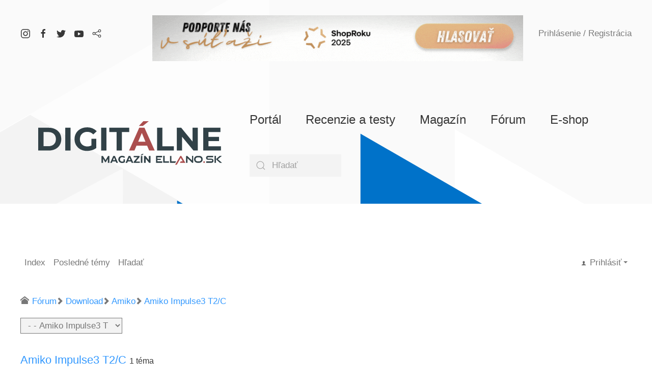

--- FILE ---
content_type: text/html; charset=utf-8
request_url: https://digitalne.ellano.sk/forum/amiko-impulse3-t2-c-2
body_size: 17557
content:
<!DOCTYPE html>
<html lang="sk-sk" dir="ltr" vocab="http://schema.org/">
    <head>
        <meta http-equiv="X-UA-Compatible" content="IE=edge">
        <meta name="viewport" content="width=device-width, initial-scale=1">
        <link rel="shortcut icon" href="/images/stories/portal-ellano-favicon.png">
        <link rel="apple-touch-icon-precomposed" href="/images/stories/portal-ellano-favicon.png">
        <meta charset="utf-8" />
	<meta name="keywords" content="Kategória, Amiko, Amiko Impulse3 T2/C, Ellano.sk FÓRUM" />
	<meta name="rights" content="Copyright 2025" />
	<meta name="robots" content="index, follow, max-snippet:-1, max-image-preview:large, max-video-preview:-1" />
	<meta property="og:image" content="https://digitalne.ellano.sk/media/kunena/email/email-forum-header.jpg" />
	<meta name="description" content="Amiko - Amiko Impulse3 T2/C - Ellano.sk FÓRUM..." />
	<meta name="generator" content="ellano.sk" />
	<title>Amiko Impulse3 T2/C - Ellano.sk FÓRUM</title>
	<link href="/forum/amiko-impulse3-t2-c-2" rel="canonical" />
	<link href="/forum/topics/mode-topics?format=feed&amp;type=rss" rel="alternate" type="application/rss+xml" />
	<link href="/templates/yootheme/favicon.ico" rel="shortcut icon" type="image/vnd.microsoft.icon" />
	<link href="https://digitalne.ellano.sk/component/search/?Itemid=680&amp;catid=534&amp;defaultmenu=681&amp;layout=default&amp;format=opensearch" rel="search" title="Hľadať Digitálne Ellano.sk" type="application/opensearchdescription+xml" />
	<link href="/media/plg_system_loginpopup/css/style.css" rel="stylesheet" />
	<link href="/media/kunena/cache/crypsis/css/kunena.css" rel="stylesheet" />
	<link href="https://digitalne.ellano.sk/components/com_kunena/template/crypsis/assets/css/rating-min.css" rel="stylesheet" />
	<link href="/media/plg_system_jcemediabox/css/jcemediabox.min.css?7d30aa8b30a57b85d658fcd54426884a" rel="stylesheet" />
	<link href="/plugins/system/jce/css/content.css?aa754b1f19c7df490be4b958cf085e7c" rel="stylesheet" />
	<link href="/modules/mod_zootag/tmpl/cloud/style.css?ver=20240827" rel="stylesheet" />
	<link href="/templates/yootheme/css/theme.9.css?v=1742199804" rel="stylesheet" id="theme-style-css" />
	<link href="/plugins/system/gdpr/assets/css/cookieconsent.min.css" rel="stylesheet" />
	<link href="/plugins/system/gdpr/assets/css/jquery.fancybox.min.css" rel="stylesheet" />
	<style>
		/* Kunena Custom CSS */		.layout#kunena [class*="category"] i,
		.layout#kunena .glyphicon-topic,
		.layout#kunena h3 i,
		.layout#kunena #kwho i.icon-users,
		.layout#kunena#kstats i.icon-bars { color: inherit; }		.layout#kunena [class*="category"] .knewchar { color: #48a348 !important; }
		.layout#kunena sup.knewchar { color: #48a348 !important; }
		.layout#kunena .topic-item-unread { border-left-color: #48a348 !important;}
		.layout#kunena .topic-item-unread .icon { color: #48a348 !important;}
		.layout#kunena .topic-item-unread i.fa { color: #48a348 !important;}
		.layout#kunena .topic-item-unread svg { color: #48a348 !important;}		.layout#kunena + div { display: block !important;}
		#kunena + div { display: block !important;}div.cc-window.cc-floating{max-width:32em}@media(max-width: 639px){div.cc-window.cc-floating:not(.cc-center){max-width: none}}div.cc-window, span.cc-cookie-settings-toggler{font-size:16px}div.cc-revoke{font-size:16px}div.cc-settings-label,span.cc-cookie-settings-toggle{font-size:14px}div.cc-window.cc-banner{padding:1em 1.8em}div.cc-window.cc-floating{padding:2em 1.8em}input.cc-cookie-checkbox+span:before, input.cc-cookie-checkbox+span:after{border-radius:1px}div.cc-center,div.cc-floating,div.cc-checkbox-container,div.gdpr-fancybox-container div.fancybox-content,ul.cc-cookie-category-list li,fieldset.cc-service-list-title legend{border-radius:0px}div.cc-window a.cc-btn,span.cc-cookie-settings-toggle{border-radius:0px}
	</style>
	<script type="application/json" class="joomla-script-options new">{"csrf.token":"95e86fb7f407dfecbfb2059969c53075","system.paths":{"root":"","base":""},"system.keepalive":{"interval":840000,"uri":"\/component\/ajax\/?format=json"}}</script>
	<script src="/media/system/js/core.js?3fec0d72d9986836b4c0ca5447f4db8e"></script>
	<!--[if lt IE 9]><script src="/media/system/js/polyfill.event.js?3fec0d72d9986836b4c0ca5447f4db8e"></script><![endif]-->
	<script src="/media/system/js/keepalive.js?3fec0d72d9986836b4c0ca5447f4db8e"></script>
	<script src="/media/jui/js/jquery.min.js?3fec0d72d9986836b4c0ca5447f4db8e"></script>
	<script src="/media/jui/js/jquery-noconflict.js?3fec0d72d9986836b4c0ca5447f4db8e"></script>
	<script src="/media/jui/js/jquery-migrate.min.js?3fec0d72d9986836b4c0ca5447f4db8e"></script>
	<script src="/media/plg_system_loginpopup/js/script.js"></script>
	<script src="/media/jui/js/bootstrap.min.js?3fec0d72d9986836b4c0ca5447f4db8e"></script>
	<script src="https://digitalne.ellano.sk/components/com_kunena/template/crypsis/assets/js/main-min.js"></script>
	<script src="/media/plg_system_jcemediabox/js/jcemediabox.min.js?7d30aa8b30a57b85d658fcd54426884a"></script>
	<script src="/templates/yootheme/vendor/assets/uikit/dist/js/uikit.min.js?v=1.19.1"></script>
	<script src="/templates/yootheme/vendor/assets/uikit/dist/js/uikit-icons-yoko.min.js?v=1.19.1"></script>
	<script src="/templates/yootheme/js/theme.js?v=1.19.1"></script>
	<script src="/templates/yootheme/vendor/yootheme/theme-analytics/app/analytics.min.js?v=1.19.1" defer></script>
	<script src="/plugins/system/gdpr/assets/js/jquery.fancybox.min.js" defer></script>
	<script src="/plugins/system/gdpr/assets/js/cookieconsent.min.js" defer></script>
	<script src="/plugins/system/gdpr/assets/js/init.js" defer></script>
	<script>
jQuery(document).ready(function() {
	ExtStore.LoginPopup.offset_top	= 50;
	jQuery('a[href="#login"], a[href="#logout"]').click(function(event) {
		ExtStore.LoginPopup.open();

		event.stopPropagation();
		event.preventDefault();
	});

	jQuery('#lp-overlay, .lp-close').click(function() {
		ExtStore.LoginPopup.close();
	});
});
		jQuery(function($){ $(".item-584").addClass('active')});jQuery(function($){ initTooltips(); $("body").on("subform-row-add", initTooltips); function initTooltips (event, container) { container = container || document;$(container).find(".hasTooltip").tooltip({"html": true,"container": "body"});} });jQuery(function($){ $("#modal").modal({"backdrop": true,"keyboard": true,"show": false,"remote": ""}); });jQuery(document).ready(function ($) {
				$(".current").addClass("active alias-parent-active");
				$(".alias-parent-active").addClass("active alias-parent-active");
			});
			jQuery(document).ready(function(){WfMediabox.init({"base":"\/","theme":"standard","width":"","height":"","lightbox":0,"shadowbox":0,"icons":1,"overlay":1,"overlay_opacity":0.8,"overlay_color":"#000000","transition_speed":500,"close":2,"labels":{"close":"Close","next":"Next","previous":"Previous","cancel":"Cancel","numbers":"{{numbers}}","numbers_count":"{{current}} of {{total}}","download":"Download"},"swipe":true,"expand_on_click":true});});document.addEventListener('DOMContentLoaded', function() {
    Array.prototype.slice.call(document.querySelectorAll('a span[id^="cloak"]')).forEach(function(span) {
        span.innerText = span.textContent;
    });
});var $theme = {"google_analytics":"UA-15116476-11","google_analytics_anonymize":null};var gdprConfigurationOptions = { complianceType: 'opt-out',
																			  cookieConsentLifetime: 365,
																			  cookieConsentSamesitePolicy: '',
																			  cookieConsentSecure: 0,
																			  disableFirstReload: 0,
																	  		  blockJoomlaSessionCookie: 1,
																			  blockExternalCookiesDomains: 1,
																			  externalAdvancedBlockingModeCustomAttribute: '',
																			  allowedCookies: '',
																			  blockCookieDefine: 1,
																			  autoAcceptOnNextPage: 0,
																			  revokable: 0,
																			  lawByCountry: 0,
																			  checkboxLawByCountry: 0,
																			  blockPrivacyPolicy: 0,
																			  cacheGeolocationCountry: 1,
																			  countryAcceptReloadTimeout: 1000,
																			  usaCCPARegions: null,
																			  countryEnableReload: 1,
																			  customHasLawCountries: [""],
																			  dismissOnScroll: 0,
																			  dismissOnTimeout: 0,
																			  containerSelector: 'body',
																			  hideOnMobileDevices: 0,
																			  autoFloatingOnMobile: 0,
																			  autoFloatingOnMobileThreshold: 1024,
																			  autoRedirectOnDecline: 0,
																			  autoRedirectOnDeclineLink: '',
																			  showReloadMsg: 0,
																			  showReloadMsgText: 'Applying preferences and reloading the page...',
																			  defaultClosedToolbar: 0,
																			  toolbarLayout: 'basic',
																			  toolbarTheme: 'block',
																			  toolbarButtonsTheme: 'decline_first',
																			  revocableToolbarTheme: 'basic',
																			  toolbarPosition: 'bottom',
																			  toolbarCenterTheme: 'compact',
																			  revokePosition: 'revoke-top',
																			  toolbarPositionmentType: 1,
																			  positionCenterSimpleBackdrop: 0,
																			  positionCenterBlurEffect: 1,
																			  preventPageScrolling: 0,
																			  popupEffect: 'fade',
																			  popupBackground: '#ef454a',
																			  popupText: '#ffffff',
																			  popupLink: '#ffffff',
																			  buttonBackground: '#ffffff',
																			  buttonBorder: '#ffffff',
																			  buttonText: '#333333',
																			  highlightOpacity: '100',
																			  highlightBackground: '#333333',
																			  highlightBorder: '#ffffff',
																			  highlightText: '#ffffff',
																			  highlightDismissBackground: '#333333',
																		  	  highlightDismissBorder: '#ffffff',
																		 	  highlightDismissText: '#ffffff',
																			  hideRevokableButton: 0,
																			  hideRevokableButtonOnscroll: 0,
																			  customRevokableButton: 0,
																			  customRevokableButtonAction: 0,
																			  headerText: 'Cookies used on the website!',
																			  messageText: 'Vážení návštevníci webu digitalne.ellano.sk, pre skvalitnenie našich služieb používame súbory cookies. Prehliadaním tohto webu súhlasíte s používaním týchto súborov.<br />Viac informácií sa môžete dozvedieť v sekcii Ochrana osobných údajov.',
																			  denyMessageEnabled: 0, 
																			  denyMessage: 'You have declined cookies, to ensure the best experience on this website please consent the cookie usage.',
																			  placeholderBlockedResources: 0, 
																			  placeholderBlockedResourcesAction: '',
																	  		  placeholderBlockedResourcesText: 'You must accept cookies and reload the page to view this content',
																			  placeholderIndividualBlockedResourcesText: 'You must accept cookies from {domain} and reload the page to view this content',
																			  placeholderIndividualBlockedResourcesAction: 0,
																			  placeholderOnpageUnlock: 0,
																			  scriptsOnpageUnlock: 0,
																			  dismissText: 'Súhlasím',
																			  allowText: 'Súhlasím',
																			  denyText: 'Decline',
																			  cookiePolicyLinkText: 'Súbory cookies',
																			  cookiePolicyLink: '/zasady-ochrany-osobnych-udajov',
																			  cookiePolicyRevocableTabText: 'Cookie policy',
																			  privacyPolicyLinkText: 'Ochrana osobných údajov',
																			  privacyPolicyLink: '/zasady-ochrany-osobnych-udajov',
																			  enableGdprBulkConsent: 0,
																			  enableCustomScriptExecGeneric: 0,
																			  customScriptExecGeneric: '',
																			  categoriesCheckboxTemplate: 'cc-checkboxes-filled',
																			  toggleCookieSettings: 1,
																			  toggleCookieSettingsLinkedView: 0,
 																			  toggleCookieSettingsLinkedViewSefLink: '/component/gdpr/',
																	  		  toggleCookieSettingsText: '<span class="cc-cookie-settings-toggle">Nastavenia <span class="cc-cookie-settings-toggler">&#x25EE;</span></span>',
																			  toggleCookieSettingsButtonBackground: '#333333',
																			  toggleCookieSettingsButtonBorder: '#ffffff',
																			  toggleCookieSettingsButtonText: '#ffffff',
																			  showLinks: 1,
																			  blankLinks: '_blank',
																			  autoOpenPrivacyPolicy: 0,
																			  openAlwaysDeclined: 1,
																			  cookieSettingsLabel: 'Nastavenia cookies:',
															  				  cookieSettingsDesc: 'Choose which kind of cookies you want to disable by clicking on the checkboxes. Click on a category name for more informations about used cookies.',
																			  cookieCategory1Enable: 1,
																			  cookieCategory1Name: 'Nevyhnutné',
																			  cookieCategory1Locked: 1,
																			  cookieCategory2Enable: 1,
																			  cookieCategory2Name: 'Funkčné',
																			  cookieCategory2Locked: 0,
																			  cookieCategory3Enable: 1,
																			  cookieCategory3Name: 'Analytické',
																			  cookieCategory3Locked: 0,
																			  cookieCategory4Enable: 0,
																			  cookieCategory4Name: 'Marketing',
																			  cookieCategory4Locked: 0,
																			  cookieCategoriesDescriptions: {},
																			  alwaysReloadAfterCategoriesChange: 0,
																			  preserveLockedCategories: 0,
																			  declineButtonBehavior: 'hard',
																			  reloadOnfirstDeclineall: 0,
																			  trackExistingCheckboxSelectors: '',
															  		  		  trackExistingCheckboxConsentLogsFormfields: 'name,email,subject,message',
																			  allowallShowbutton: 1,
																			  allowallText: 'Prijať všetky súborý Cookies',
																			  allowallButtonBackground: '#ffffff',
																			  allowallButtonBorder: '#ffffff',
																			  allowallButtonText: '#000000',
																			  allowallButtonTimingAjax: 'fast',
																			  includeAcceptButton: 1,
																			  trackConsentDate: 0,
																			  execCustomScriptsOnce: 1,
																			  optoutIndividualResources: 0,
																			  blockIndividualResourcesServerside: 0,
																			  disableSwitchersOptoutCategory: 0,
																			  allowallIndividualResources: 1,
																			  blockLocalStorage: 0,
																			  blockSessionStorage: 0,
																			  externalAdvancedBlockingModeTags: 'iframe,script,img,source,link',
																			  enableCustomScriptExecCategory1: 0,
																			  customScriptExecCategory1: '',
																			  enableCustomScriptExecCategory2: 0,
																			  customScriptExecCategory2: '',
																			  enableCustomScriptExecCategory3: 0,
																			  customScriptExecCategory3: '',
																			  enableCustomScriptExecCategory4: 0,
																			  customScriptExecCategory4: '',
																			  enableCustomDeclineScriptExecCategory1: 0,
																			  customScriptDeclineExecCategory1: '',
																			  enableCustomDeclineScriptExecCategory2: 0,
																			  customScriptDeclineExecCategory2: '',
																			  enableCustomDeclineScriptExecCategory3: 0,
																			  customScriptDeclineExecCategory3: '',
																			  enableCustomDeclineScriptExecCategory4: 0,
																			  customScriptDeclineExecCategory4: '',
																			  enableCMPStatistics: 0,
																			  enableCMPAds: 0,																			  
																			  debugMode: 0
																		};var gdpr_ajax_livesite='https://digitalne.ellano.sk/';var gdpr_enable_log_cookie_consent=1;var gdprUseCookieCategories=1;var gdpr_ajaxendpoint_cookie_category_desc='https://digitalne.ellano.sk/index.php?option=com_gdpr&task=user.getCookieCategoryDescription&format=raw';var gdprCookieCategoryDisabled4=1;var gdprJSessCook='e3424a452e7e9b8edfefb667ed73bf35';var gdprJSessVal='k25l5nihm2g05d1fq9gsn61uf4';var gdprJAdminSessCook='d59829904b5af89a72e6ab1875f85c95';var gdprPropagateCategoriesSession=1;var gdprAlwaysPropagateCategoriesSession=1;var gdprFancyboxWidth=700;var gdprFancyboxHeight=800;var gdprCloseText='Close';
	</script>
	<!-- Start: Google Structured Data -->
			
<script type="application/ld+json" data-type="gsd">
{
    "@context": "https://schema.org",
    "@type": "BreadcrumbList",
    "itemListElement": [
        {
            "@type": "ListItem",
            "position": 1,
            "name": "Home",
            "item": "https://digitalne.ellano.sk/"
        },
        {
            "@type": "ListItem",
            "position": 2,
            "name": "Fórum",
            "item": "https://digitalne.ellano.sk/forum"
        },
        {
            "@type": "ListItem",
            "position": 3,
            "name": "Download",
            "item": "https://digitalne.ellano.sk/forum/download"
        },
        {
            "@type": "ListItem",
            "position": 4,
            "name": "Amiko",
            "item": "https://digitalne.ellano.sk/forum/amiko"
        },
        {
            "@type": "ListItem",
            "position": 5,
            "name": "Amiko Impulse3 T2/C",
            "item": "https://digitalne.ellano.sk/forum/amiko-impulse3-t2-c-2"
        }
    ]
}
</script>
			<!-- End: Google Structured Data -->

		<script charset="UTF-8" src="//web.webpushs.com/js/push/8ee25dd87f40ef5f655b81ea96b13c9e_1.js" async></script>
    

<!-- Sendinblue marketing automation Plugin start --><script type="text/javascript">
			(function() {
			    window.sib = { equeue: [], client_key: "5jmr7dcl2eqybwznkvv1z6lf" }; window.sib.display_chat = 0;
				window.sendinblue = {}; for (var j = ["track", "identify", "trackLink", "page"], i = 0; i < j.length; i++) { (function(k) { window.sendinblue[k] = function() { var arg = Array.prototype.slice.call(arguments); (window.sib[k] || function() { var t = {}; t[k] = arg; window.sib.equeue.push(t);})(arg[0], arg[1], arg[2]);};})(j[i]);}var n = document.createElement("script"),i = document.getElementsByTagName("script")[0]; n.type = "text/javascript", n.id = "sendinblue-js", n.async = !0, n.src = "https://sibautomation.com/sa.js?key=" + window.sib.client_key, i.parentNode.insertBefore(n, i), window.sendinblue.page();
			})();
			</script><!-- Sendinblue marketing automation Plugin end -->


<style>input[name='your_name'] {display: none !important;}</style>

<style>input[name='my_name'] {display: none !important;}</style>

<style>input[name='my_address'] {display: none !important;}</style>
</head>
    <body class="">

                <div class="tm-page-container uk-clearfix">

                        <div data-src="/images/yootheme/page-bg.svg" uk-img class="uk-background-norepeat uk-background-top-center uk-position-cover uk-position-fixed" uk-parallax="bgy: 0,-100;target: body"></div>
            
            
        
                
<div class="tm-header-mobile uk-hidden@m">

<div uk-sticky show-on-up animation="uk-animation-slide-top" cls-active="uk-navbar-sticky" sel-target=".uk-navbar-container">

    <nav class="uk-navbar-container" uk-navbar>

                <div class="uk-navbar-left">

                        <a class="uk-navbar-item uk-logo" href="https://digitalne.ellano.sk">
                <img alt="Ellano.sk" src="/images/yootheme/logo-digitalne-portal-svg.svg">            </a>
            
            
            
        </div>
        
        
                <div class="uk-navbar-right">

            
                        <a class="uk-navbar-toggle" href="#tm-mobile" uk-toggle>
                                <div uk-navbar-toggle-icon></div>
            </a>
            
            
        </div>
        
    </nav>

    
</div>

<div id="tm-mobile" uk-offcanvas mode="slide" overlay flip>
    <div class="uk-offcanvas-bar uk-flex">

        <button class="uk-offcanvas-close" type="button" uk-close></button>

                <div class="uk-margin-auto-vertical uk-width-1-1">
            
            
<div class="uk-child-width-1-1" uk-grid>    <div>
<div class="uk-panel" id="module-0">

    
    
<ul class="uk-nav uk-nav-primary">
    
	<li><a href="/">Portál</a></li>
	<li class="uk-parent"><a href="/recenzie-a-testy-2">Recenzie a testy</a>
	<ul class="uk-nav-sub">

		<li class="uk-nav-header uk-parent">Digitálne prijímače
		<ul>

			<li><a href="/recenzie-a-testy-3/digitalne-prijimace/uhd-4k-prijimace">UHD 4K prijímače</a></li>
			<li><a href="/recenzie-a-testy-3/digitalne-prijimace/dvb-s2-hdtv-prijimae">DVB-S2 HDTV prijímače</a></li>
			<li><a href="/recenzie-a-testy-3/digitalne-prijimace/dvb-s-prijimace">DVB-S prijímače</a></li></ul></li>
		<li class="uk-nav-header uk-parent">Multimediálne centrá
		<ul>

			<li><a href="/recenzie-a-testy-3/multimedialne-centra/android-boxy">Android boxy</a></li>
			<li><a href="/recenzie-a-testy-3/multimedialne-centra/porovnavacia-tabulka">Porovnávacia tabuľka</a></li></ul></li>
		<li class="uk-nav-header uk-parent">Komponenty
		<ul>

			<li><a href="/recenzie-a-testy-3/komponenty/motory-a-pozionery">Motory a pozionéry</a></li>
			<li><a href="/recenzie-a-testy-3/komponenty/lnb-konvertory">LNB konvertory</a></li></ul></li>
		<li class="uk-nav-header uk-parent">Príslušenstvo
		<ul>

			<li><a href="/recenzie-a-testy-3/prisluenstvo/meracia-technika">Meracia technika</a></li></ul></li></ul></li>
	<li class="uk-parent"><a href="/magazin-8">Magazín</a>
	<ul class="uk-nav-sub">

		<li class="uk-nav-header uk-parent">Rady a tipy
		<ul>

			<li><a href="/magazin-7/rady-a-tipy/tahaky">Ťaháky</a></li>
			<li><a href="/magazin-7/rady-a-tipy/digitalna-kola">Digitálna škola</a></li></ul></li>
		<li class="uk-nav-header uk-parent">Novinky
		<ul>

			<li><a href="/magazin-7/novinky/kratke-spravy">Krátke správy</a></li>
			<li><a href="/magazin-7/novinky/filmy-a-serialy">Filmy a seriály</a></li></ul></li>
		<li><a href="/magazin-7/special">Špeciál</a></li>
		<li><a href="/magazin-7/konfiguracie-e2">Konfigurácie E2</a></li>
		<li><a href="/magazin-7/enigma-2-manual">Enigma 2 manuál</a></li>
		<li><a href="/magazin-7/pluginy-e2">Pluginy E2</a></li></ul></li>
	<li><a href="/forum/index">Fórum</a></li>
	<li><a href="https://satelity.ellano.sk/">E-shop</a></li>
	<li><a href="/prihlasenie-a-registracia-2">Prihlásenie / Registrácia</a></li></ul>

</div>
</div>    <div>
<div class="uk-panel" id="module-93">

    
    
<div class="custom" ><p><a href="https://www.instagram.com/ellanosk/" target="_blank" rel="noopener" class="uk-margin-small-right" uk-icon="instagram"></a> <a href="https://www.facebook.com/Ellano.sk/" target="_blank" rel="noopener" class="uk-margin-small-right" uk-icon="facebook"></a> <a href="https://twitter.com/ellanosk" target="_blank" rel="noopener" class="uk-margin-small-right" uk-icon="twitter"></a> <a href="https://www.youtube.com/channel/UCMS2SMfxv615RbC41vlH10w?sub_confirmation=1" target="_blank" rel="noopener" class="uk-margin-small-right" uk-icon="youtube"></a></p></div>

</div>
</div>    <div>
<div class="uk-panel" id="module-tm-2">

    
    

    <form id="search-tm-2" action="/forum" method="post" role="search" class="uk-search uk-search-default">
<span uk-search-icon></span>
<input name="searchword" placeholder="Hľadať" type="search" class="uk-search-input">
<input type="hidden" name="task" value="search">
<input type="hidden" name="option" value="com_search">
<input type="hidden" name="Itemid" value="680">
</form>






</div>
</div></div>

                    </div>
        
    </div>
</div>

</div>


<div class="tm-header uk-visible@m tm-header-transparent" uk-header>


<div class="tm-toolbar uk-dark uk-visible@m">
    <div class="uk-container uk-flex uk-flex-middle  tm-page-width ">

                <div>
            <div class="uk-grid-medium uk-child-width-auto uk-flex-middle" uk-grid="margin: uk-margin-small-top">

                                <div>
<div class="uk-panel" id="module-tm-3">

    
    
<div class="custom" >
    <ul class="uk-grid-small uk-flex-inline uk-flex-middle uk-flex-nowrap" uk-grid>
                    <li>
                <a href="https://www.instagram.com/ellanosvk/" class="uk-icon-link" target="_blank" uk-icon="instagram"></a>
            </li>
                    <li>
                <a href="https://www.facebook.com/Ellano.sk/" class="uk-icon-link" target="_blank" uk-icon="facebook"></a>
            </li>
                    <li>
                <a href="https://twitter.com/ellanosk" class="uk-icon-link" target="_blank" uk-icon="twitter"></a>
            </li>
                    <li>
                <a href="https://www.youtube.com/@EllanoskPodbrezova/featured" class="uk-icon-link" target="_blank" uk-icon="youtube"></a>
            </li>
                    <li>
                <a href="https://www.tiktok.com/@ellano.sk" class="uk-icon-link" target="_blank" uk-icon="social"></a>
            </li>
            </ul>
</div>

</div>
</div>
                
                
            </div>
        </div>
        
                <div class="uk-margin-auto-left">
            <div class="uk-grid-medium uk-child-width-auto uk-flex-middle" uk-grid="margin: uk-margin-small-top">
                <div>
<div class="uk-panel" id="module-146">

    
    
<div class="custom" ><p><a href="/redir/banner1" target="_top" rel="nofolow" title="AKCIA!"><img src="https://up.ellano.sk/image/banner-portal-728px-1.gif" alt="kampaň ellano" width="728" height="90" class="img-fluid" style="float: right;" /></a></p></div>

</div>
</div><div>
<div class="uk-panel" id="module-90">

    
    
<ul class="uk-subnav">
    <li><a href="#login">Prihlásenie / Registrácia</a></li></ul>

</div>
</div>
            </div>
        </div>
        
    </div>
</div>


        <div uk-sticky media="@m" show-on-up animation="uk-animation-slide-top" cls-active="uk-navbar-sticky" sel-target=".uk-navbar-container" cls-inactive="uk-navbar-transparent uk-dark" top="300">
    
        <div class="uk-navbar-container uk-navbar-primary">

            <div class="uk-container tm-page-width">
                <nav class="uk-navbar" uk-navbar="{&quot;align&quot;:&quot;right&quot;,&quot;boundary&quot;:&quot;!.uk-navbar-container&quot;}">

                                        <div class="uk-navbar-left">

                                                    
<a href="https://digitalne.ellano.sk" class="uk-navbar-item uk-logo">
    <img alt="Ellano.sk" src="/images/yootheme/logo-digitalne-portal-svg.svg"></a>
                        
                        
                    </div>
                    
                    
                                        <div class="uk-navbar-right">

                                                    
<ul class="uk-navbar-nav">
    
	<li><a href="/">Portál</a></li>
	<li class="uk-parent"><a href="/recenzie-a-testy-2">Recenzie a testy</a>
	<div class="uk-navbar-dropdown"><div class="uk-navbar-dropdown-grid uk-child-width-1-1" uk-grid><div><ul class="uk-nav uk-navbar-dropdown-nav">

		<li class="uk-parent"><a class="" href="#">Digitálne prijímače</a>
		<ul class="uk-nav-sub">

			<li><a href="/recenzie-a-testy-2/digitalne-prijimace/dvb-s2-hdtv-prijimae">DVB-S2 HDTV prijímače</a></li>
			<li><a href="/recenzie-a-testy-2/digitalne-prijimace/dvb-s-prijimace">DVB-S prijímače</a></li>
			<li><a href="/recenzie-a-testy-2/digitalne-prijimace/uhd-4k-prijimace">UHD 4K prijímače</a></li></ul></li>
		<li class="uk-parent"><a class="" href="#">Multimediálne centrá</a>
		<ul class="uk-nav-sub">

			<li><a href="/recenzie-a-testy-2/multimedialne-centra/android-boxy">Android boxy</a></li>
			<li><a href="/recenzie-a-testy-2/multimedialne-centra/porovnavacia-tabulka">Porovnávacia tabuľka</a></li></ul></li>
		<li class="uk-parent"><a class="" href="#">Komponenty</a>
		<ul class="uk-nav-sub">

			<li><a href="/recenzie-a-testy-2/komponenty/motory-a-pozionery">Motory a pozionéry</a></li>
			<li><a href="/recenzie-a-testy-2/komponenty/lnb-konvertory">LNB konvertory</a></li></ul></li>
		<li class="uk-parent"><a class="" href="#">Príslušenstvo</a>
		<ul class="uk-nav-sub">

			<li><a href="/recenzie-a-testy-2/prisluenstvo/meracia-technika">Meracia technika</a></li></ul></li></ul></div></div></div></li>
	<li class="uk-parent"><a href="/magazin-8">Magazín</a>
	<div class="uk-navbar-dropdown"><div class="uk-navbar-dropdown-grid uk-child-width-1-1" uk-grid><div><ul class="uk-nav uk-navbar-dropdown-nav">

		<li class="uk-parent"><a class="" href="#">Rady a tipy</a>
		<ul class="uk-nav-sub">

			<li><a href="/magazin-8/rady-a-tipy/tahaky">Ťaháky</a></li>
			<li><a href="/magazin-8/rady-a-tipy/digitalna-kola">Digitálna škola</a></li></ul></li>
		<li class="uk-parent"><a class="" href="#">Novinky</a>
		<ul class="uk-nav-sub">

			<li><a href="/magazin-8/novinky/kratke-spravy">Krátke správy</a></li>
			<li><a href="/magazin-8/novinky/filmy-a-serialy">Filmy a seriály</a></li></ul></li>
		<li><a href="/magazin-8/konfiguracie-e2">Konfigurácie E2</a></li>
		<li><a href="/magazin-8/special">Špeciál</a></li>
		<li><a href="/magazin-8/enigma-2-manual">Enigma 2 manuál</a></li>
		<li><a href="/magazin-8/pluginy-e2">Pluginy E2</a></li>
		<li><a href="/magazin-8/zoznam-pluginov-e2">Zoznam pluginov E2</a></li></ul></div></div></div></li>
	<li><a href="/forum/index">Fórum</a></li>
	<li><a href="https://satelity.ellano.sk/">E-shop</a></li></ul>

                        
                        
<div class="uk-navbar-item" id="module-tm-1">

    
    

    <form id="search-tm-1" action="/forum" method="post" role="search" class="uk-search uk-search-default">
<span uk-search-icon></span>
<input name="searchword" placeholder="Hľadať" type="search" class="uk-search-input">
<input type="hidden" name="task" value="search">
<input type="hidden" name="option" value="com_search">
<input type="hidden" name="Itemid" value="680">
</form>






</div>


                    </div>
                    
                </nav>
            </div>

        </div>

        </div>
    




</div>
        
        <div class="tm-page uk-margin-auto">

            
            

            
            <div id="tm-main"  class="tm-main uk-section uk-section-default" uk-height-viewport="expand: true">
                <div class="uk-container">

                    
                            
            
            <div id="system-message-container">
</div>

            <div id="kunena" class="layout ">
	
<div class="navbar" itemscope itemtype="https://schema.org/SiteNavigationElement">
	<div class="navbar-inner">
		<div class="visible-desktop">
			
<ul class="nav">
	<li class="item-681" ><a href="/forum/index" >Index</a></li><li class="item-682" ><a href="/forum/nedavne" >Posledné témy</a></li><li class="item-689" ><a href="/forum/hladat" >Hľadať</a></li></ul>
		</div>
		<div class="hidden-desktop">
			<div class="nav navbar-nav pull-left">
				<div>
					<a class="btn btn-link" data-toggle="collapse" data-target=".knav-collapse"><i class="icon-large icon-list" aria-hidden="true"></i> <b class="caret"></b></a>
				</div>
				<div class="knav-collapse">
<ul class="nav">
	<li class="item-681" ><a href="/forum/index" >Index</a></li><li class="item-682" ><a href="/forum/nedavne" >Posledné témy</a></li><li class="item-689" ><a href="/forum/hladat" >Hľadať</a></li></ul>
</div>
			</div>
		</div>
		
<div class="visible-desktop">
			<ul class="nav pull-right">
	<li class="dropdown mobile-user">
		<a href="#" class="dropdown-toggle" data-toggle="dropdown" id="klogin-desktop">
			<span class="kwho-guest"><span class="icon icon-user" aria-hidden="true"></span></span>
			<span class="login-text">Prihlásiť</span>
			<b class="caret"></b>
		</a>

		<div class="dropdown-menu" id="userdropdown">
			<form action="/forum" method="post" class="form-inline">
				<input type="hidden" name="view" value="user"/>
				<input type="hidden" name="task" value="login"/>
				<input type="hidden" name="95e86fb7f407dfecbfb2059969c53075" value="1" />
				<div id="kform-login-username" class="control-group center">
					<div class="controls">
						<div class="input-prepend input-append">
							<span class="add-on">
								<span class="icon icon-user" aria-hidden="true"></span>								<label for="klogin-desktop-username" class="element-invisible">
									Používateľské meno								</label>
							</span>
							<input id="klogin-desktop-username" type="text" name="username" class="input-small" tabindex="1"
							       size="18" autocomplete="username" placeholder="Používateľské meno"/>
						</div>
					</div>
				</div>

				<div id="kform-login-password" class="control-group center">
					<div class="controls">
						<div class="input-prepend input-append">
							<span class="add-on">
								<span class="icon icon-lock" aria-hidden="true"></span>								<label for="klogin-desktop-passwd" class="element-invisible">
									Heslo								</label>
							</span>
							<input id="klogin-desktop-passwd" autocomplete="current-password" type="password" name="password" class="input-small" tabindex="2"
							       size="18" placeholder="Heslo"/>
						</div>
					</div>
				</div>

								
									<div id="kform-login-desktop-remember" class="control-group center">
						<div class="controls">
							<div class="input-prepend input-append">
								<div class="add-on">
									<input id="klogin-desktop-remember" type="checkbox" name="remember" class="inputbox"
									       value="yes"/>
									<label for="klogin-desktop-remember" class="control-label">
										Zapamätaj si ma									</label>
								</div>
							</div>
						</div>
					</div>
				
				<div id="kform-login-desktop-submit" class="control-group center">
					<p>
						<button type="submit" tabindex="3" name="submit" class="btn btn-primary">
							Prihlásiť						</button>
					</p>

					<p>
													<a href="/prihlasenie-a-registracia-2?view=reset">
								Zabudnuté heslo?							</a>
							<br/>
						
													<a href="/prihlasenie-a-registracia-2?view=remind">
								Zabudnuté užívateľské meno?							</a>
							<br/>
						
													<a href="/prihlasenie-a-registracia-2?view=registration">
								Registrácia							</a>
						
					</p>
				</div>
			<input type="text" name="your_name" value=""/><input type="hidden" name="7a079de326bf7d67ea5cb8b147f82290" value="1769229190.1"/></form>
					</div>
	</li>
</ul>
	</div>
<div class="hidden-desktop">
			<ul class="nav pull-right">
	<li class="dropdown mobile-user">
		<a href="#" class="dropdown-toggle" data-toggle="dropdown" id="klogin-mobile">
			<span class="icon icon-user" aria-hidden="true"></span>			<span class="login-text">Prihlásiť</span>
			<b class="caret"></b>
		</a>

		<div class="dropdown-menu" id="userdropdown">
			<form action="/forum" method="post" class="form-inline">
				<input type="hidden" name="view" value="user"/>
				<input type="hidden" name="task" value="login"/>
				<input type="hidden" name="95e86fb7f407dfecbfb2059969c53075" value="1" />
				<div id="kmobile-form-login-username" class="control-group center">
					<div class="controls">
						<div class="input-prepend input-append">
							<span class="add-on">
								<span class="icon icon-user" aria-hidden="true"></span>								<label for="kmobile-username" class="element-invisible">
									Používateľské meno								</label>
							</span>
							<input id="kmobile-username" type="text" name="username" class="input-small" tabindex="1"
							       size="18" autocomplete="username" placeholder="Používateľské meno"/>
						</div>
					</div>
				</div>

				<div id="kmobile-form-login-password" class="control-group center">
					<div class="controls">
						<div class="input-prepend input-append">
							<span class="add-on">
								<span class="icon icon-lock" aria-hidden="true"></span>								<label for="kmobile-passwd" class="element-invisible">
									Heslo								</label>
							</span>
							<input id="kmobile-passwd" type="password" name="password" class="input-small" tabindex="2"
							       size="18" autocomplete="current-password" placeholder="Heslo"/>
						</div>
					</div>
				</div>

								
									<div id="kmobile-form-login-remember" class="control-group center">
						<div class="controls">
							<div class="input-prepend input-append">
								<div class="add-on">
									<input id="kmobile-remember" type="checkbox" name="remember" class="inputbox"
									       value="yes"/>
									<label for="kmobile-remember" class="control-label">
										Zapamätaj si ma									</label>
								</div>
							</div>
						</div>
					</div>
				
				<div id="kmobile-form-login-submit" class="control-group center">
					<p>
						<button type="submit" tabindex="3" name="submit" class="btn btn-primary">
							Prihlásiť						</button>
					</p>

					<p>
													<a href="/prihlasenie-a-registracia-2?view=reset">
								Zabudnuté heslo?							</a>
							<br/>
						
													<a href="/prihlasenie-a-registracia-2?view=remind">
								Zabudnuté užívateľské meno?							</a>
							<br/>
						
													<a href="/prihlasenie-a-registracia-2?view=registration">
								Registrácia							</a>
						
					</p>
				</div>
			<input type="text" name="your_name" value=""/><input type="hidden" name="7a079de326bf7d67ea5cb8b147f82290" value="1769229190.1"/></form>
					</div>
	</li>
</ul>
	</div>
	</div>
</div>
	<ol class="breadcrumb" itemscope itemtype="https://schema.org/BreadcrumbList">
		<li class="active" itemprop="itemListElement" itemscope itemtype="https://schema.org/ListItem">
			<span class="icon icon-home hasTooltip" aria-hidden="true"></span>			<a itemprop="item" href="/forum"><span itemprop="name">Fórum</span></a>
			<meta itemprop="position" content="1"/>
		</li>

					<li class="divider"><span class="icon icon-chevron-right" aria-hidden="true"></span></li>
			<li itemprop="itemListElement" itemscope itemtype="https://schema.org/ListItem">
				<a itemprop="item" href="/forum/download"><span itemprop="name">Download</span></a>
				<meta itemprop="position" content="2"/>
			</li>
					<li class="divider"><span class="icon icon-chevron-right" aria-hidden="true"></span></li>
			<li itemprop="itemListElement" itemscope itemtype="https://schema.org/ListItem">
				<a itemprop="item" href="/forum/amiko"><span itemprop="name">Amiko</span></a>
				<meta itemprop="position" content="3"/>
			</li>
					<li class="divider"><span class="icon icon-chevron-right" aria-hidden="true"></span></li>
			<li itemprop="itemListElement" itemscope itemtype="https://schema.org/ListItem">
				<a itemprop="item" href="/forum/amiko-impulse3-t2-c-2"><span itemprop="name">Amiko Impulse3 T2/C</span></a>
				<meta itemprop="position" content="4"/>
			</li>
		
	</ol>
<script>
	jQuery(function ($) {
		$("#jumpto option[value=534]").prop("selected", "selected");
	})
</script>
<form action="/forum" id="jumpto" name="jumpto" method="post"
      target="_self">
	<input type="hidden" name="view" value="category"/>
	<input type="hidden" name="task" value="jump"/>
	<span><select name="catid" id="catid" class="inputbox fbs" size="1" onchange = "this.form.submit()"><option value="0">Kateg&oacute;rie</option>
<option value="1" selected="selected"> Inform&aacute;cie</option>
<option value="26"> Ot&aacute;zky a Diskusia</option>
<option value="13">-  Satelitn&eacute; prij&iacute;mače</option>
<option value="14">- -  AB IPBOX/Cryptobox</option>
<option value="375">- -  Alma</option>
<option value="376">- -  Amiko</option>
<option value="19">- -  AZBOX</option>
<option value="377">- -  Bigsat</option>
<option value="378">- -  Coolstream</option>
<option value="21">- -  DEEP</option>
<option value="379">- -  DI-WAY</option>
<option value="32">- -  DREAMBOX</option>
<option value="33">- -  Ferguson</option>
<option value="455">- -  Dreamsky</option>
<option value="421">- -  Formuler</option>
<option value="394">- -  GigaBlue</option>
<option value="380">- -  Golden Media</option>
<option value="381">- -  Golden Interstar</option>
<option value="34">- -  GoSAT</option>
<option value="48">- -  Grundig</option>
<option value="374">- -  HD-BOX</option>
<option value="35">- -  HOMECAST</option>
<option value="49">- -  HUMAX</option>
<option value="50">- -  ILLUSION</option>
<option value="36">- -  Kaon</option>
<option value="382">- -  LinkBox</option>
<option value="37">- -  Medialink</option>
<option value="417">- -  Mutant</option>
<option value="446">- -  OCTAGON</option>
<option value="526">- - -  Octagon SF8008</option>
<option value="15">- -  OPENBOX</option>
<option value="38">- -  OPENSAT</option>
<option value="39">- -  Optibox</option>
<option value="16">- -  OPTICUM</option>
<option value="40">- -  SatElita</option>
<option value="383">- -  Skytec</option>
<option value="42">- -  Showbox</option>
<option value="41">- -  Schweiger</option>
<option value="43">- -  Strong</option>
<option value="44">- -  Technisat</option>
<option value="384">- -  THOMSON</option>
<option value="45">- -  Topfield</option>
<option value="161">- -  VU+</option>
<option value="373">- -  X-TREND</option>
<option value="385">- -  Zircon</option>
<option value="47">- -  Ostatn&iacute; přij&iacute;mače</option>
<option value="493">- -  Zgemma</option>
<option value="528">- -  uClan</option>
<option value="31">-  Satelitn&aacute; technika</option>
<option value="18">-  DVB-T/T2 prij&iacute;mače</option>
<option value="27">-  Platformy</option>
<option value="29">-  N&aacute;kupn&yacute; radca</option>
<option value="270">-  N&aacute;vody a postupy pri in&scaron;tal&aacute;cii</option>
<option value="28">-  Voľn&aacute; diskusia</option>
<option value="46">-  Ostatn&eacute;</option>
<option value="536">-  Multimedi&aacute;lne centr&aacute;</option>
<option value="537">- -  Android</option>
<option value="538">- -  KODI</option>
<option value="20"> Download</option>
<option value="83">-  AB</option>
<option value="104">- -  AB Cryptobox</option>
<option value="186">- - -  AB Cryptobox 3x0HD</option>
<option value="183">- - -  AB CryptoBox 400HD</option>
<option value="184">- - -  AB CryptoBox 450HD</option>
<option value="255">- - -  AB Cryptobox 500HD</option>
<option value="256">- - -  AB Cryptobox 550HD</option>
<option value="322">- - -  AB Cryptobox 600HD</option>
<option value="323">- - -  AB Cryptobox 650HD</option>
<option value="342">- - -  AB Cryptobox 652HD</option>
<option value="439">- - -  AB Cryptobox 700HD</option>
<option value="500">- - -  AB Cryptobox 700HD Mini</option>
<option value="499">- - -  AB Cryptobox 702T HD</option>
<option value="483">- - -  AB CryptoBox 750HD</option>
<option value="487">- - -  AB CryptoBox 752HD</option>
<option value="514">- - -  AB Cryptobox 800 UHD</option>
<option value="411">- - -  AB CryptoBox Metrio</option>
<option value="467">- - -  AB Cryptobox Smart</option>
<option value="512">- - -  AB Cryptobox 702T MINI HD</option>
<option value="150">- -  AB IPBOX 55HD</option>
<option value="119">- -  AB IPBox 91HD</option>
<option value="151">- -  AB IPBOX 99HD</option>
<option value="120">- -  AB IPBox 900HD</option>
<option value="108">- -  AB IPBox 910HD</option>
<option value="86">- -  AB IPBox 9000HD</option>
<option value="84">- -  AB IPBox 9900HD</option>
<option value="401">- -  AB Prismcube RUBY</option>
<option value="535">- -  AB IPBOX ONE-TWO</option>
<option value="193">-  Alma</option>
<option value="272">- -  Alma S-2000</option>
<option value="194">- -  Alma S-2100</option>
<option value="195">- -  Alma S-2200</option>
<option value="254">- -  Alma S-2250</option>
<option value="296">- -  Alma S-2300</option>
<option value="445">- -  Alma T300 HD Plustelka</option>
<option value="489">- -  Alma iHD</option>
<option value="116">-  Amiko</option>
<option value="337">- -  Amiko A3</option>
<option value="454">- -  Amiko A4</option>
<option value="233">- -  Amiko Alien 2</option>
<option value="341">- -  Amiko Alien Mini</option>
<option value="406">- -  Amiko Impulse</option>
<option value="118">- -  AMIKO SHD 7900</option>
<option value="117">- -  Amiko SHD 8000</option>
<option value="234">- -  Amiko 8100</option>
<option value="484">- -  Amiko 8140</option>
<option value="485">- -  Amiko 8150</option>
<option value="470">- -  Amiko 8155</option>
<option value="235">- -  Amiko 8200</option>
<option value="481">- -  Amiko 8220</option>
<option value="480">- -  Amiko 8240</option>
<option value="479">- -  Amiko 8250</option>
<option value="508">- -  Amiko 8255</option>
<option value="478">- -  Amiko 8260</option>
<option value="474">- -  Amiko 8265</option>
<option value="476">- -  Amiko 8275</option>
<option value="477">- -  Amiko 8270</option>
<option value="196">- -  Amiko  8300</option>
<option value="482">- -  Amiko 8360</option>
<option value="435">- -  Amiko SHD 8550 IR</option>
<option value="135">- -  AMIKO STHD 8800</option>
<option value="217">- -  Amiko 8820</option>
<option value="166">- -  Amiko SHD 8900 Alien</option>
<option value="319">- -  Amiko Micro HD</option>
<option value="276">- -  Amiko Mini HD</option>
<option value="438">- -  Amiko Mini HD RE</option>
<option value="475">- -  Amiko MINI HD265</option>
<option value="466">- -  Amiko Mira</option>
<option value="437">- -  Amiko Neo Combo</option>
<option value="525">- -  Amiko Mira2 WIFI</option>
<option value="458">- -  Amiko NEO Twin SE</option>
<option value="325">- -  Amiko Spiel</option>
<option value="303">- -  Amiko X-Finder</option>
<option value="503">- -  Amiko NEO T2/C</option>
<option value="522">- -  Amiko Mira X HIS</option>
<option value="531">- -  AMIKO MINI 4K</option>
<option value="533">- -  Amiko Mira3</option>
<option value="534">- -  Amiko Impulse3 T2/C</option>
<option value="539">- -  Amiko 8165</option>
<option value="540">- -  Amiko Impulse 4K</option>
<option value="131">-  AZ Box</option>
<option value="516">-  APEBOX</option>
<option value="404">-  ATlink</option>
<option value="405">- -  ATlink 310IR</option>
<option value="263">-  BENsat</option>
<option value="264">- -  BENsat 120</option>
<option value="288">-  Bigsat</option>
<option value="289">- -  Bigsat Golden 1CR</option>
<option value="290">- -  Bigsat Golden 1CR HD</option>
<option value="291">- -  BigSat BS-S 67 CR</option>
<option value="365">-  Coolstream</option>
<option value="366">- -  Coolstream Trinity</option>
<option value="367">- -  Coolstream TANK</option>
<option value="368">- -  Coolstream ZEE2</option>
<option value="369">- -  Spoločn&eacute; s&uacute;bory</option>
<option value="412">- -  Coolstream LINK</option>
<option value="277">-  CSBOX</option>
<option value="306">- -  CSBOX Mini</option>
<option value="307">- -  CSBOX Midi</option>
<option value="69">-  DEEP</option>
<option value="70">- -  DEEP 2010HD</option>
<option value="246">- -  DEEP S9HD</option>
<option value="520">-  Dinobot</option>
<option value="521">- -  Dinobot U5 Mini</option>
<option value="266">-  DI-WAY</option>
<option value="267">- -  DI-WAY ICE 7000 HD</option>
<option value="268">- -  DI-WAY IRD-7111HD</option>
<option value="413">- -  DI-WAY IRD-4000</option>
<option value="444">- -  DI-WAY IRD-265HD</option>
<option value="155">-  Dreambox</option>
<option value="156">- -  Dreambox DM 500 HD</option>
<option value="442">- -  Dreambox DM520 a DM525 HD</option>
<option value="352">- -  Dreambox DM-800HD Se V2</option>
<option value="353">- -  Dreambox DM820 HD</option>
<option value="354">- -  Dreambox DM-7020HD V2</option>
<option value="355">- -  Dreambox DM-7080HD</option>
<option value="443">- -  Dreambox DM900 UHD 4K</option>
<option value="167">-  Dreamsky</option>
<option value="460">- -  Dreamsky HD2+</option>
<option value="456">- -  Dreamsky HD6 DUO</option>
<option value="168">- -  Dreamsky NXP256HD</option>
<option value="465">- -  DREAMSKY TSC-100 HEVC</option>
<option value="440">-  Edision</option>
<option value="441">- -  EDISION PROGRESSIV NANO PLUS LED</option>
<option value="79">-  Ferguson</option>
<option value="426">- -  Ferguson Ariva 4K a Ariva 4K Combo</option>
<option value="82">- -  Ferguson Ariva 200 HD</option>
<option value="330">- -  Ferguson Ariva 103</option>
<option value="509">- -  Ferguson Ariva 104</option>
<option value="331">- -  Ferguson Ariva 203</option>
<option value="510">- -  Ferguson Ariva 204</option>
<option value="211">- -  Ferguson Ariva 102E</option>
<option value="210">- -  Ferguson Ariva 202E</option>
<option value="249">- -  Ferguson ARIVA 150 HD COMBO</option>
<option value="248">- -  Ferguson ARIVA 250 HD COMBO</option>
<option value="232">- -  Ferguson Ariva 210 HD Combo</option>
<option value="200">- -  Ferguson Ariva 220 Combo</option>
<option value="294">- -  Ferguson Ariva 152</option>
<option value="343">- -  Ferguson Ariva 153</option>
<option value="501">- -  Ferguson Ariva 154</option>
<option value="295">- -  Ferguson Ariva 252</option>
<option value="502">- -  Ferguson Ariva 254</option>
<option value="400">- -  Ferguson Ariva 253 Combo</option>
<option value="293">- -  Ferguson Ariva A52E</option>
<option value="89">- -  Ferguson Ariva HD Combo</option>
<option value="80">- -  Ferguson ARIVA @Link 200 HD</option>
<option value="338">- -  Ferguson Ariva S300</option>
<option value="154">- -  Ferguson Ariva T50</option>
<option value="348">- -  Ferguson Ariva T70</option>
<option value="414">-  Formuler</option>
<option value="415">- -  Formuler F1</option>
<option value="416">- -  Formuler F3</option>
<option value="504">- -  Formuler F4</option>
<option value="505">- -  Formuler F4 Turbo</option>
<option value="506">- -  Formuler S Turbo</option>
<option value="507">- -  Formuler S Mini</option>
<option value="395">-  iNEOS</option>
<option value="396">- -  iNEOS iN1</option>
<option value="397">- -  iNEOS iN3</option>
<option value="464">- -  iNEOS iN5</option>
<option value="432">- -  iNEOS ZX2</option>
<option value="469">- -  iNEOS ZX4</option>
<option value="251">-  IR007</option>
<option value="110">-  Kaon</option>
<option value="113">- -  Kaon KSC-SA4001IR</option>
<option value="112">- -  Kaon KSF-SA275IR</option>
<option value="111">- -  Kaon KSC-SA276IR</option>
<option value="201">- -  KAON 270 IR</option>
<option value="388">-  Gigablue</option>
<option value="389">- -  GigaBlue HD Quad Plus</option>
<option value="390">- -  GigaBlue HD 800 UE Plus</option>
<option value="391">- -  GigaBlue HD 800 SE Plus</option>
<option value="392">- -  GigaBlue IP BOX</option>
<option value="393">- -  GigaBlue HD ULTRA UE</option>
<option value="409">- -  GigaBlue HD X1</option>
<option value="410">- -  GigaBlue HD X3</option>
<option value="430">- -  GigaBlue UHD Quad 4K</option>
<option value="189">-  Golden Media</option>
<option value="286">- -  Golden Media Spark ONE / Triplex</option>
<option value="190">- -  Golden Media 990 CR HD PVR SPARK Linux</option>
<option value="285">- -  Golden Media Uni-Box 9060</option>
<option value="230">- -  Golden Media UNI-BOX 9080</option>
<option value="262">- -  Golden Media UNI-BOX 2</option>
<option value="231">- -  Golden Media MANIA HD</option>
<option value="226">- -  Golden Media - Wizard HD</option>
<option value="301">- -  Golden Media Wizard HD Cable</option>
<option value="297">- -  Golden Media Hypercube</option>
<option value="304">- -  GM Multibox</option>
<option value="327">- -  Golden Media 600 HD Pro</option>
<option value="349">- -  Golden Media HDC Mini</option>
<option value="318">-  Golden Interstar</option>
<option value="316">- -  Golden Interstar XPEED-LX</option>
<option value="333">- -  Voyager I.</option>
<option value="334">- -  Voyager II.</option>
<option value="370">- -  Golden Interstar HD CA Premium</option>
<option value="543">- -  Alpha X 4K</option>
<option value="544">- -  Golden Interstar HD CA Class</option>
<option value="187">-  HD-BOX</option>
<option value="207">- -  HD-BOX FS - 7110</option>
<option value="241">- -  HD-BOX FS - 7119</option>
<option value="279">- -  HD-BOX 9100</option>
<option value="188">- -  HD-BOX FS - 9105 HD</option>
<option value="203">- -  HD-BOX FS - 9200</option>
<option value="204">- -  HD-BOX FS - 9300</option>
<option value="208">- -  HD-BOX IRD-8000HD PVR</option>
<option value="339">- -  HD-BOX AND-II XBMC</option>
<option value="346">- -  HD-BOX Enibox</option>
<option value="205">-  Homecast</option>
<option value="206">- -  Homecast Magic Pro</option>
<option value="212">- -  Homecast HS 3200</option>
<option value="191">-  Humax</option>
<option value="192">- -  Humax 5100S</option>
<option value="145">-  FTE</option>
<option value="146">- -  FTE MAX T115</option>
<option value="164">-  LinkBox</option>
<option value="165">- -  LinkBox HD</option>
<option value="223">- -  LinkBox HD mini</option>
<option value="305">- -  LinkBox Irdetino HD</option>
<option value="398">- -  Linkbox 7</option>
<option value="94">-  Medialink</option>
<option value="97">- -  MediaLink Black Panther 1CR 1CI</option>
<option value="123">- -  MediaLink Black Panther 2CI</option>
<option value="95">- -  Medialink Black Panther 2CR</option>
<option value="96">- -  Medi@link Linux</option>
<option value="372">- -  Medialink BlackPanther 1CI 1Card Combo</option>
<option value="418">-  Mutant</option>
<option value="419">- -  Mutant HD1100</option>
<option value="420">- -  Mutant HD2400</option>
<option value="513">-  Megasat</option>
<option value="447">-  OCTAGON</option>
<option value="453">- -  Octagon SF108</option>
<option value="457">- -  Octagon SF128 HEVC</option>
<option value="452">- -  Octagon SF3038</option>
<option value="450">- -  Octagon SF4008</option>
<option value="486">- -  Octagon SX88</option>
<option value="529">- -  SF8008</option>
<option value="124">-  Openbox</option>
<option value="431">- -  Openbox AS1 HD</option>
<option value="213">- -  Openbox SF-50</option>
<option value="310">- -  Openbox SF-51</option>
<option value="216">- -  Openbox SF-55</option>
<option value="313">- -  Openbox SF-110/120</option>
<option value="125">- -  Openbox S1</option>
<option value="320">- -  Openbox S2</option>
<option value="402">- -  Openbox S3</option>
<option value="292">- -  Openbox S4</option>
<option value="134">- -  Openbox S5</option>
<option value="172">- -  Openbox S6</option>
<option value="386">- -  Openbox S7</option>
<option value="133">- -  Openbox S8</option>
<option value="152">- -  Openbox S9</option>
<option value="488">- -  Openbox AS4K</option>
<option value="511">- -  Openbox AS2 HD</option>
<option value="114">-  Opensat</option>
<option value="228">- -  Opensat 4000</option>
<option value="115">- -  Opensat 9900 HDPVR</option>
<option value="129">- -  Opensat 9700</option>
<option value="130">- -  X-710</option>
<option value="182">- -  Opensat IR Line Alfa</option>
<option value="247">- -  OPENSAT OS-2200A</option>
<option value="252">- -  Opensat S-Line</option>
<option value="314">-  Optex</option>
<option value="315">- -  OPTEX ORS 9910-HD</option>
<option value="76">-  Optibox</option>
<option value="77">- -  Optibox Koala</option>
<option value="78">- -  Optibox Crypton ICE</option>
<option value="240">- -  Optibox Raptor</option>
<option value="153">- -  Optibox Anaconda</option>
<option value="242">- -  Optibox Anaconda Plus</option>
<option value="144">- -  Optibox Zebra</option>
<option value="265">- -  Optibox Zebra Mini</option>
<option value="222">- -  Optibox Gekko</option>
<option value="302">- -  Optibox Evo M7</option>
<option value="127">- -  Optibox Pony</option>
<option value="122">- -  Optibox Panthera</option>
<option value="121">- -  Optibox Alligator</option>
<option value="278">- -  Optibox Spider</option>
<option value="72">-  Opticum</option>
<option value="160">- -  Opticum 402p</option>
<option value="74">- -  Opticum HD x403p</option>
<option value="229">- -  Opticum 406P</option>
<option value="269">- -  Opticum HD XC 406p</option>
<option value="75">- -  Opticum 4160 CX Plus</option>
<option value="181">- -  Opticum 7300</option>
<option value="73">- -  Opticum 9600 HD / Opticum 9600 HD TS</option>
<option value="258">- -  Opticum X80 s&eacute;ria</option>
<option value="159">- -  Opticum FT6p</option>
<option value="128">- -  Opticum Multiview</option>
<option value="434">- -  Opticum AX 4KBOX HD51</option>
<option value="462">- -  Opticum SLOTH</option>
<option value="463">- -  Opticum X310</option>
<option value="250">-  Prestige</option>
<option value="422">-  Polygon</option>
<option value="423">- -  Polygon EASY</option>
<option value="424">- -  Polygon Medium</option>
<option value="425">- -  Polygon Combo</option>
<option value="102">-  SatElita</option>
<option value="103">- -  SatElita 2000 HD ECO</option>
<option value="518">-  Qviart</option>
<option value="519">- -  Qviart LUNIX</option>
<option value="174">-  Satlink</option>
<option value="176">- -  Satlink WS-6905</option>
<option value="175">- -  Satlink WS-6909</option>
<option value="91">-  Showbox</option>
<option value="93">- -  Showbox HD-5000 Vitamin</option>
<option value="335">-  Schwaiger</option>
<option value="336">- -  Schwaiger DSR 710 IRE</option>
<option value="197">-  Skytec</option>
<option value="199">- -  SKYTEC HD 110 IR</option>
<option value="273">- -  Skytec JOBI</option>
<option value="274">- -  Skytec KLEIO</option>
<option value="275">- -  Skytec NERINE</option>
<option value="198">- -  Skytec Royal Twin</option>
<option value="220">- -  Skytec Blackbox</option>
<option value="259">- -  Skytec manu&aacute;ly a n&aacute;vody</option>
<option value="260">- -  Skytec addony, pluginy, settingy a in&eacute;</option>
<option value="280">- -  Enigma 2 pre Skytec</option>
<option value="282">- - -  Enigma 2 Skytec KLEIO</option>
<option value="281">- - -  Enigma 2 Skytec JOBI</option>
<option value="283">- - -  Enigma 2 Skytec NERINE</option>
<option value="309">- - -  Enigma 2 Skytec Blackbox</option>
<option value="162">-  Synaps</option>
<option value="163">- -  Synaps CHD-3000</option>
<option value="253">- -  Synaps CHD-3100</option>
<option value="257">- -  Synaps THD-2855</option>
<option value="87">-  TechniSat</option>
<option value="88">- -  Technisat TechniBox SIR HD</option>
<option value="461">- -  TechniSat DIGIT ISIO STC</option>
<option value="180">- -  Technisat Digit HD8SXblack</option>
<option value="243">- -  Technisat Digit S2</option>
<option value="244">- -  Technisat MF4S</option>
<option value="245">- -  TechniSat DigiPlus STR1</option>
<option value="332">- -  Technisat TechniSatr SIR</option>
<option value="471">-  Tesla</option>
<option value="472">- -  Tesla TS 2100</option>
<option value="473">- -  Tesla HEVC meter</option>
<option value="299">-  THOMSON</option>
<option value="300">- -  Thomson THS 812</option>
<option value="351">- -  Thomson THS 813</option>
<option value="490">-  Tiviar</option>
<option value="491">- -  Tiviar Mini</option>
<option value="492">- -  Tiviar Alpha+</option>
<option value="178">-  Topfield</option>
<option value="179">- -  Topfield 2050</option>
<option value="271">- -  Topfield 6000</option>
<option value="345">- -  Topfield TF S3000RHD</option>
<option value="105">-  VU+</option>
<option value="177">- -  VU+ UNO</option>
<option value="428">- -  Vu+ Uno 4K</option>
<option value="106">- -  VU+ DUO</option>
<option value="311">- -  VU+ DUO 2</option>
<option value="107">- -  VU+ SOLO</option>
<option value="298">- -  VU+ SOLO 2</option>
<option value="408">- -  Vu+ Solo 4K</option>
<option value="308">- -  VU+ Ultimo</option>
<option value="427">- -  Vu+ Ultimo 4K</option>
<option value="344">- -  VU+ Zero</option>
<option value="517">-  uClan</option>
<option value="523">- -  uClan Denys</option>
<option value="524">- -  uClan USTYM 4K PRO</option>
<option value="527">- -  uClan USTYM 4K S2/COMBO OTT/X a PREMIUM OTT</option>
<option value="542">- -  uClan D-BOX 4K CI</option>
<option value="209">-  X-TREND</option>
<option value="356">- -  Xtrend ET4000</option>
<option value="357">- -  Xtrend ET5000</option>
<option value="358">- -  Xtrend ET6X00</option>
<option value="359">- -  Xtrend ET7X00</option>
<option value="360">- -  Xtrend ET8X00</option>
<option value="361">- -  Xtrend ET9X00</option>
<option value="362">- -  Xtrend ET10000</option>
<option value="429">- -  Xtrend ET12000</option>
<option value="494">-  Zgemma</option>
<option value="497">- -  Zgemma H4</option>
<option value="498">- -  Zgemma H5</option>
<option value="496">- -  Zgemma H7.S</option>
<option value="495">- -  Zgemma H9.S</option>
<option value="218">-  Zircon</option>
<option value="219">- -  Zircon SHD 007</option>
<option value="317">- -  Zircon iHD</option>
<option value="321">- -  Zircon T3000HD Plustelka</option>
<option value="326">- -  Zircon Skyline</option>
<option value="329">- -  ZIRCON T PREMIUM</option>
<option value="371">- -  Zircon Funbox</option>
<option value="436">- -  Zircon JAZZ</option>
<option value="126">-  Ostatn&eacute; satelitn&eacute; prij&iacute;mače</option>
<option value="459">- -  Strong SRT 7502</option>
<option value="364">- -  Strong SRT 7504</option>
<option value="363">- -  Iqon Force 1</option>
<option value="225">-  Č&iacute;tačky - linuxov&eacute; pluginy</option>
<option value="100">-  Hľad&aacute;m manu&aacute;l</option>
<option value="101">-  Hľad&aacute;m firmware / setting</option>
<option value="399">-  Pluginy pro Enigma2</option>
<option value="214">-  Pomocn&eacute; n&aacute;stroje</option>
<option value="215">- -  Linux</option>
<option value="224">-  Settings</option>
<option value="541">-  Meracie pr&iacute;stroje</option>
<option value="545">-  BLOW</option>
<option value="546">-  Orbsmart</option>
<option value="547">- -  Orbsmart GX1</option>
<option value="22"> Baz&aacute;r</option>
<option value="23">-  K&uacute;pim</option>
<option value="24">-  Pred&aacute;m</option>
<option value="25">-  Vymen&iacute;m</option>
</select></span>
</form>
	<div class="kfrontend">
		<h2 class="btn-toolbar pull-right">
			<!--							<a class="btn btn-small" href="/"></a>
			-->
					</h2>

		<h1>
			<a href="/forum/amiko-impulse3-t2-c-2" title="Prezrieť kategóriu 'Amiko Impulse3 T2/C'" class="hasTooltip">Amiko Impulse3 T2/C</a>			<small class="hidden-phone nowrap" id="ksection-count534">
				1 téma			</small>
		</h1>

		<div class="row-fluid section  in collapse"
		     id="section534">
			<table class="table">
				
																		
				
			</table>
		</div>
	</div>
	<!-- Begin: Category Module Position -->
		<!-- Finish: Category Module Position -->



			<div class="row-fluid">
			<div class="span12">
				<div class="pull-right">
					
<form action="/forum/amiko-impulse3-t2-c-2" method="post" class="form-search pull-right">
	<input type="hidden" name="view" value="search"/>
	<input type="hidden" name="task" value="results"/>

			<input type="hidden" name="catids[]" value="534"/>
	
	
	<input type="hidden" name="childforums" value="1"/>
	<input type="hidden" name="95e86fb7f407dfecbfb2059969c53075" value="1" />
	<div class="input-append">
		<input class="input-medium search-query hasTooltip" maxlength="64" type="text" name="query" value=""
		       placeholder="Hľadať" data-original-title="Enter here your item to search" />
		<button class="btn btn-default" type="submit"><span class="icon icon-search" aria-hidden="true"></span></button>
	</div>
<input type="text" name="my_name" value=""/><input type="hidden" name="7a079de326bf7d67ea5cb8b147f82290" value="1769229190.0"/></form>
				</div>
				<div class="pull-left">
					
<div class="pagination hidden-phone">
	<ul>
		<li><a class="disabled">Začiatok</a></li><li><a class="disabled">Predch.</a></li><li class="active"><a>1</a></li><li><a class="disabled">Nasl.</a></li><li><a class="disabled">Koniec</a></li>	</ul>
</div>

<div class="pagination test visible-phone">
	<ul>
		<li class="active"><a>1</a></li>	</ul>
</div>
				</div>
			</div>
		</div>
	
	<form action="/forum" method="post" id="ktopicsform">
		<input type="hidden" name="view" value="topics"/>
		<input type="hidden" name="95e86fb7f407dfecbfb2059969c53075" value="1" />		<div>
			<ul class="inline">
							</ul>
		</div>
				<table class="table">
			<thead>
			<tr>
				<td class="span1 center hidden-phone">
					<a id="forumtop"> </a>
					<a href="#forumbottom" rel="nofollow">
						<span class="icon icon-arrow-down hasTooltip" aria-hidden="true"></span>					</a>
				</td>
				<td class="span7">
					Predmet				</td>
				<td class="span2 hidden-phone">
					Odpovedí / Zobrazené				</td>
				<td class="span3 hidden-phone">
					Posledný príspevok				</td>
							</tr>
			</thead>
			<tbody class="category-item">
			
<tr class="category">
		<td class="hidden-phone span1 center">
		<a href="/forum/amiko-impulse3-t2-c-2/6665-firmware"><span class="icon-topic icon icon-lamp"></span></a>			</td>
	<td class="span5">
		<div class="krow">
			<a href="/forum/amiko-impulse3-t2-c-2/6665-firmware" title="
 " class="hasTooltip topictitle">Firmware</a>					</div>
		<div class="pull-right">
			
			
							<span class="hasTooltip"						title="Príloha"><i class="icon icon-flag-2 icon-white" aria-hidden="true"></i></span>
			
					</div>

		<div class="started">
			Téma začala							23 aug 2022 16:01,
						od			<span class="kwho-globalmoderator hasTooltip">TitusXX</span>			<div class="pull-right hidden-phone">
											</div>
		</div>

		<div id="klastpostphone" class="visible-phone">
			<a href="/forum/amiko-impulse3-t2-c-2/6665-firmware#26911" title="
- vylepšené funkcie.

" rel="canonical">Posledný príspevok</a>							03 sep 2023 08:22 <br>
						od <span class="kwho-globalmoderator hasTooltip">TitusXX</span>			<div class="pull-right">
											</div>
		</div>

		<div class="pull-left">
					</div>
	</td>

	<td class="span2 hidden-phone">
		<div class="replies">Odpovedí:<span
					class="repliesnum">3</span></div>
		<div class="views">Zobrazené:<span
					class="viewsnum">1662</span></div>
	</td>

	<td class="span2 hidden-phone">
		<div class="container-fluid">
			<div class="row-fluid">
								<div class="span3">
					<span class="kwho-globalmoderator hasTooltip"><img class="img-circle" src="https://digitalne.ellano.sk/media/kunena/avatars/resized/size36/users/avatar7838.jpg" width="36" height="36"  alt="TitusXX-ov Avatar" /></span>				</div>
				<div class="span9">
											<span class="lastpostlink"><a href="/forum/amiko-impulse3-t2-c-2/6665-firmware#26911" title="
- vylepšené funkcie.

" class="hasTooltip" rel="canonical">Posledný príspevok</a>							 od <span class="kwho-globalmoderator hasTooltip">TitusXX</span>					</span>
						<br>
						<span class="datepost">03 sep 2023 08:22</span>
					</div>
				</div>
			</div>
	</td>

	</tr>
			</tbody>
			<tfoot>
							<tr>
					<td class="center hidden-phone">
						<a id="forumbottom"> </a>
						<a href="#forumtop" rel="nofollow">
							<span class="divider"></span>
							<span class="icon icon-arrow-up hasTooltip" aria-hidden="true"></span>						</a>
					</td>
					<td colspan="6" class="hidden-phone">
						<div class="input-append">

							
													</div>
					</td>
				</tr>
						</tfoot>
					</table>
	</form>

			<div class="pull-left">
			
<div class="pagination hidden-phone">
	<ul>
		<li><a class="disabled">Začiatok</a></li><li><a class="disabled">Predch.</a></li><li class="active"><a>1</a></li><li><a class="disabled">Nasl.</a></li><li><a class="disabled">Koniec</a></li>	</ul>
</div>

<div class="pagination test visible-phone">
	<ul>
		<li class="active"><a>1</a></li>	</ul>
</div>
		</div>
		<div class="clearfix"></div>

	
	
	<ol class="breadcrumb" itemscope itemtype="https://schema.org/BreadcrumbList">
		<li class="active" itemprop="itemListElement" itemscope itemtype="https://schema.org/ListItem">
			<span class="icon icon-home hasTooltip" aria-hidden="true"></span>			<a itemprop="item" href="/forum"><span itemprop="name">Fórum</span></a>
			<meta itemprop="position" content="1"/>
		</li>

					<li class="divider"><span class="icon icon-chevron-right" aria-hidden="true"></span></li>
			<li itemprop="itemListElement" itemscope itemtype="https://schema.org/ListItem">
				<a itemprop="item" href="/forum/download"><span itemprop="name">Download</span></a>
				<meta itemprop="position" content="2"/>
			</li>
					<li class="divider"><span class="icon icon-chevron-right" aria-hidden="true"></span></li>
			<li itemprop="itemListElement" itemscope itemtype="https://schema.org/ListItem">
				<a itemprop="item" href="/forum/amiko"><span itemprop="name">Amiko</span></a>
				<meta itemprop="position" content="3"/>
			</li>
					<li class="divider"><span class="icon icon-chevron-right" aria-hidden="true"></span></li>
			<li itemprop="itemListElement" itemscope itemtype="https://schema.org/ListItem">
				<a itemprop="item" href="/forum/amiko-impulse3-t2-c-2"><span itemprop="name">Amiko Impulse3 T2/C</span></a>
				<meta itemprop="position" content="4"/>
			</li>
		
	</ol>

	<div class="pull-right large-kicon"><a rel="alternate" type="application/rss+xml" href="/forum/topics/mode-topics?format=feed&amp;type=rss"><i class="icon icon-feed  hasTooltip" title="Získať najnovšie príspevky priamo do počítača" aria-hidden="true"></i></a></div>
	<div class="clearfix"></div>

	<div class="center">
		Čas vytvorenia stránky: 0.043 sekúnd	</div>
</div>
<div style="text-align:center;"><a href="/forum/credits" style="display: inline !important; visibility: visible !important; text-decoration: none !important;">Funguje na</a> <a href="https://www.kunena.org"
			target="_blank" rel="noopener noreferrer" style="display: inline !important; visibility: visible !important; text-decoration: none !important;">Kunena fórum</a></div>

            
            
                        
                </div>
            </div>
            
            

            
<div class="uk-section-default uk-section">
    
        
        
        
            
            <div class="uk-container"><div class="uk-grid-margin" uk-grid>
<div class="uk-width-1-2@s">
    
        
            
            
                
<div class="uk-margin">
        <a class="el-link" href="/"><img width="300" class="el-image" alt="Ellano.sk" data-src="/images/yootheme/logo-digitalne-portal-svg.svg" uk-img></a>    
    
</div>

<div class="uk-h3">        Online magazín satelitnej techniky.&nbsp;<br class="uk-visible@l" />Recenzie, testy, návody, novinky, fórum.    </div>
            
        
    
</div>

<div class="uk-width-expand@s">
    
        
            
            
                
            
        
    
</div>

<div class="uk-width-expand@s">
    
        
            
            
                
<div class="uk-panel">
            <h3 class="el-title">                    O čom píšeme                </h3>    
    

<ul class="zoo-tagcloud">
		<li class="weight1">
		<a href="/component/zoo/tag/recenzie/upc?f=1&amp;Itemid=364">upc</a>
	</li>
		<li class="weight1">
		<a href="/component/zoo/tag/recenzie/koniec?f=1&amp;Itemid=364">koniec</a>
	</li>
		<li class="weight2">
		<a href="/component/zoo/tag/recenzie/satelitný?f=1&amp;Itemid=364">satelitný</a>
	</li>
		<li class="weight4">
		<a href="/component/zoo/tag/recenzie/ELLANO_SK?f=1&amp;Itemid=364">ELLANO_SK</a>
	</li>
		<li class="weight2">
		<a href="/component/zoo/tag/recenzie/nakonfigurované?f=1&amp;Itemid=364">nakonfigurované</a>
	</li>
		<li class="weight5">
		<a href="/component/zoo/tag/recenzie/nakonfigurovaná?f=1&amp;Itemid=364">nakonfigurovaná</a>
	</li>
		<li class="weight1">
		<a href="/component/zoo/tag/recenzie/programy?f=1&amp;Itemid=364">programy</a>
	</li>
		<li class="weight1">
		<a href="/component/zoo/tag/recenzie/programov?f=1&amp;Itemid=364">programov</a>
	</li>
		<li class="weight1">
		<a href="/component/zoo/tag/recenzie/do?f=1&amp;Itemid=364">do</a>
	</li>
		<li class="weight1">
		<a href="/component/zoo/tag/recenzie/vu%20?f=1&amp;Itemid=364">vu+</a>
	</li>
		<li class="weight2">
		<a href="/component/zoo/tag/recenzie/prijímač?f=1&amp;Itemid=364">prijímač</a>
	</li>
		<li class="weight6">
		<a href="/component/zoo/tag/recenzie/Nova?f=1&amp;Itemid=364">Nova</a>
	</li>
		<li class="weight1">
		<a href="/component/zoo/tag/recenzie/nový?f=1&amp;Itemid=364">nový</a>
	</li>
		<li class="weight2">
		<a href="/component/zoo/tag/recenzie/tip%20na%20film?f=1&amp;Itemid=364">tip na film</a>
	</li>
		<li class="weight1">
		<a href="/component/zoo/tag/recenzie/filmy?f=1&amp;Itemid=364">filmy</a>
	</li>
		<li class="weight1">
		<a href="/component/zoo/tag/recenzie/combo?f=1&amp;Itemid=364">combo</a>
	</li>
		<li class="weight1">
		<a href="/component/zoo/tag/recenzie/tv?f=1&amp;Itemid=364">tv</a>
	</li>
		<li class="weight1">
		<a href="/component/zoo/tag/recenzie/s?f=1&amp;Itemid=364">s</a>
	</li>
		<li class="weight1">
		<a href="/component/zoo/tag/recenzie/top%20seriály?f=1&amp;Itemid=364">top seriály</a>
	</li>
		<li class="weight1">
		<a href="/component/zoo/tag/recenzie/manuál?f=1&amp;Itemid=364">manuál</a>
	</li>
		<li class="weight2">
		<a href="/component/zoo/tag/recenzie/Nové?f=1&amp;Itemid=364">Nové</a>
	</li>
		<li class="weight1">
		<a href="/component/zoo/tag/recenzie/seriály?f=1&amp;Itemid=364">seriály</a>
	</li>
		<li class="weight1">
		<a href="/component/zoo/tag/recenzie/dvb-t?f=1&amp;Itemid=364">dvb-t</a>
	</li>
		<li class="weight1">
		<a href="/component/zoo/tag/recenzie/OpenATV?f=1&amp;Itemid=364">OpenATV</a>
	</li>
		<li class="weight3">
		<a href="/component/zoo/tag/recenzie/freeSAT?f=1&amp;Itemid=364">freeSAT</a>
	</li>
		<li class="weight2">
		<a href="/component/zoo/tag/recenzie/top%20filmy?f=1&amp;Itemid=364">top filmy</a>
	</li>
		<li class="weight2">
		<a href="/component/zoo/tag/recenzie/netflix?f=1&amp;Itemid=364">netflix</a>
	</li>
		<li class="weight1">
		<a href="/component/zoo/tag/recenzie/tip%20na%20seriál?f=1&amp;Itemid=364">tip na seriál</a>
	</li>
		<li class="weight1">
		<a href="/component/zoo/tag/recenzie/preview?f=1&amp;Itemid=364">preview</a>
	</li>
		<li class="weight1">
		<a href="/component/zoo/tag/recenzie/Skylinku?f=1&amp;Itemid=364">Skylinku</a>
	</li>
		<li class="weight2">
		<a href="/component/zoo/tag/recenzie/kanál?f=1&amp;Itemid=364">kanál</a>
	</li>
		<li class="weight6">
		<a href="/component/zoo/tag/recenzie/pre?f=1&amp;Itemid=364">pre</a>
	</li>
		<li class="weight5">
		<a href="/component/zoo/tag/recenzie/na?f=1&amp;Itemid=364">na</a>
	</li>
		<li class="weight2">
		<a href="/component/zoo/tag/recenzie/linuxový?f=1&amp;Itemid=364">linuxový</a>
	</li>
		<li class="weight1">
		<a href="/component/zoo/tag/recenzie/prijímače?f=1&amp;Itemid=364">prijímače</a>
	</li>
		<li class="weight1">
		<a href="/component/zoo/tag/recenzie/sa?f=1&amp;Itemid=364">sa</a>
	</li>
		<li class="weight5">
		<a href="/component/zoo/tag/recenzie/E2?f=1&amp;Itemid=364">E2</a>
	</li>
		<li class="weight3">
		<a href="/component/zoo/tag/recenzie/HD?f=1&amp;Itemid=364">HD</a>
	</li>
		<li class="weight10">
		<a href="/component/zoo/tag/recenzie/skylink?f=1&amp;Itemid=364">skylink</a>
	</li>
		<li class="weight5">
		<a href="/component/zoo/tag/recenzie/enigma2?f=1&amp;Itemid=364">enigma2</a>
	</li>
		<li class="weight2">
		<a href="/component/zoo/tag/recenzie/cslink?f=1&amp;Itemid=364">cslink</a>
	</li>
		<li class="weight4">
		<a href="/component/zoo/tag/recenzie/v?f=1&amp;Itemid=364">v</a>
	</li>
		<li class="weight5">
		<a href="/component/zoo/tag/recenzie/a?f=1&amp;Itemid=364">a</a>
	</li>
		<li class="weight2">
		<a href="/component/zoo/tag/recenzie/satelitný%20prijímač?f=1&amp;Itemid=364">satelitný prijímač</a>
	</li>
		<li class="weight4">
		<a href="/component/zoo/tag/recenzie/recenzia?f=1&amp;Itemid=364">recenzia</a>
	</li>
		<li class="weight1">
		<a href="/component/zoo/tag/recenzie/vysielanie?f=1&amp;Itemid=364">vysielanie</a>
	</li>
		<li class="weight1">
		<a href="/component/zoo/tag/recenzie/satelit?f=1&amp;Itemid=364">satelit</a>
	</li>
		<li class="weight1">
		<a href="/component/zoo/tag/recenzie/fta?f=1&amp;Itemid=364">fta</a>
	</li>
		<li class="weight2">
		<a href="/component/zoo/tag/recenzie/návod?f=1&amp;Itemid=364">návod</a>
	</li>
		<li class="weight2">
		<a href="/component/zoo/tag/recenzie/Enigma%202?f=1&amp;Itemid=364">Enigma 2</a>
	</li>
	</ul>


</div>

            
        
    
</div>
</div><div class="uk-grid-margin" uk-grid>
<div class="uk-width-expand@m">
    
        
            
            
                
<h3 class="uk-h4 uk-margin-small">        Sledujte nás    </h3>
<div class="uk-margin-small">    <div class="uk-child-width-auto uk-grid-small" uk-grid>
            <div>
            <a class="el-link uk-icon-link" href="https://www.instagram.com/ellanosk/" uk-icon="icon: instagram;"></a>        </div>
            <div>
            <a class="el-link uk-icon-link" href="https://www.facebook.com/Ellano.sk/" uk-icon="icon: facebook;"></a>        </div>
            <div>
            <a class="el-link uk-icon-link" href="https://twitter.com/ellanosk" uk-icon="icon: twitter;"></a>        </div>
            <div>
            <a class="el-link uk-icon-link" href="https://www.youtube.com/channel/UC8do9NxGseQJx8BYfeQpdEw" uk-icon="icon: youtube;"></a>        </div>
            <div>
            <a class="el-link uk-icon-link" href="https://www.tiktok.com/@ellano.sk" uk-icon="icon: social;"></a>        </div>
    
    </div>
</div>

            
        
    
</div>

<div class="uk-width-large@m">
    
        
            
            
                
            
        
    
</div>

<div class="uk-width-expand@m">
    
        
            
            
                <div class="uk-margin uk-text-right"><p><a href="/zasady-ochrany-osobnych-udajov">Ochrana osobných údajov</a></p></div>
            
        
    
</div>
</div></div>
            
        
    
</div>

        </div>

                </div>
        
        
<div class="custom" ></div>


    
<div id="lp-overlay"></div>
<div id="lp-popup" class="lp-wrapper">
	<div class="lp-register-intro">
		Nemáte ešte účet ?		<a href="/prihlasenie-a-registracia-2?view=registration">Zaregistrujte sa!</a>
	</div>
	<button class="lp-close" type="button" title="Close (Esc)">×</button>

	<form action="/forum" method="post" class="lp-form">
		<h3>Prihláste sa do svojho účtu</h3>
		<div class="lp-field-wrapper">
			<label for="lp-username">Užívateľské meno *</label>
			<input type="text" id="lp-username" class="lp-input-text lp-input-username" name="username" placeholder="Užívateľské meno" required="true" />
		</div>
		<div class="lp-field-wrapper">
			<label for="lp-password">Heslo *</label>
			<input type="password" id="lp-password" class="lp-input-text lp-input-password" name="password" placeholder="Heslo" required="true" />
		</div>

		
					<div class="lp-field-wrapper">
				<input type="checkbox" id="lp-remember" class="lp-input-checkbox" name="remember" />
				<label for="lp-remember">Zapamätaj si ma</label>
			</div>
		

		<div class="lp-button-wrapper clearfix">
			<div class="lp-left">
				<button type="submit" class="lp-button">Prihlásiť</button>
			</div>

			<ul class="lp-right lp-link-wrapper">
				<li>
					<a href="/prihlasenie-a-registracia-2?view=remind">Zabudli ste svoje užívateľské meno?</a>
				</li>
				<li><a href="/prihlasenie-a-registracia-2?view=reset">Zabudli ste svoje heslo ?</a></li>
			</ul>
		</div>

		<input type="hidden" name="option" value="com_users" />
		<input type="hidden" name="task" value="user.login" />
		<input type="hidden" name="return" value="aW5kZXgucGhwP0l0ZW1pZD0xMDE=" />
		<input type="hidden" name="95e86fb7f407dfecbfb2059969c53075" value="1" />	<input type="text" name="my_address" value=""/><input type="hidden" name="7a079de326bf7d67ea5cb8b147f82290" value="1769229190.3"/></form>
</div></body>
</html>


--- FILE ---
content_type: image/svg+xml
request_url: https://digitalne.ellano.sk/images/yootheme/page-bg.svg
body_size: 3182
content:
<svg xmlns="http://www.w3.org/2000/svg" width="2560" height="1610" viewBox="0 0 2560 1610">
    <rect width="2560" height="1614" fill="#fafafa"/>
    <path d="M1532.7,1346V253.7l946.9,546.1Z" fill="#fff"/>
    <path d="M2327.3,315.3V1390.7L1395.1,853Z" fill="#fff" opacity="0.6" style="isolation: isolate"/>
    <path d="M1837.7,802.5v316.3l658.8-380.3V422.2Z" fill="#f3f3f3"/>
    <path d="M1976.4,1218V1087l113.6,65.5Z" fill="#ef454a"/>
    <path d="M2090.4,1152.2v-73.3l63.6,36.7Z" fill="#ef454a"/>
    <path d="M1954.2,1157.5V1000.3l136.2,78.6Z" fill="#141414" opacity="0.05" style="isolation: isolate"/>
    <polygon points="1169.2 0.04 1169.2 1302 -0.28 626.78 1087.81 0.04 1169.2 0.04" fill="#fff" opacity="0.7" style="isolation: isolate"/>
    <polygon points="1752.2 856.8 1752.2 1004.4 1392.3 797.1 1392.3 649.4 1752.2 856.8" fill="#ef454a"/>
    <polygon points="864 913.5 864 1080 452.5 842.3 452.5 675.8 864 913.5" fill="#0072c9"/>
    <path d="M1347.7,1093.8V262.5l720.7,415.6Z" fill="#0072c9"/>
    <polygon points="452.9 0.04 452.9 465.1 -0.61 202.71 1.37 0.04 452.9 0.04" fill="#fff"/>
    <path d="M1409.6,1308.5-.61,497V202.71l1410,812Z" fill="#f3f3f3"/>
    <polygon points="1708 808.8 1446.5 959.6 452.7 367.7 699.3 225.5 1708 808.8" fill="#f3f3f3"/>
    <path d="M1652.6,1223.2v355.1l-307.8-177.5Z" fill="#fff"/>
    <polygon points="2202.7 592.1 2202.7 747.6 1447.8 1184.6 1321.1 1258 1292 1241.3 236 633.2 236 486.8 1313.2 1107.1 2202.7 592.1" fill="#0072c9"/>
    <polygon points="2327.7 667.2 2327.7 835.9 2327.6 835.9 1338.3 1411.3 1338.3 1242.6 2327.7 667.2" fill="#373737"/>
    <path d="M2327.8,667.3V836l-146.3-84.3Z" fill="#141414" opacity="0.2" style="isolation: isolate"/>
    <polygon points="1587.81 1379.73 1490.25 1436.47 1362.29 1510.88 1362.21 1510.93 1249.07 1446.25 1181.07 1485.55 789.4 1257 789.4 918.9 1587.81 1379.73" fill="#0072c9"/>
    <polygon points="1347.7 601 1347.7 748.7 987.7 541.4 987.7 393.7 1347.7 601" fill="#0072c9"/>
    <polygon points="1503.76 967.67 1503.76 1087.92 1210.65 919.14 1210.65 798.88 1503.76 967.67" fill="#0072c9"/>
    <polygon points="724 620.2 724 767.8 364 560.5 364 412.8 724 620.2" fill="#ef454a"/>
    <polygon points="1400.77 725.26 1400.77 832.93 1138.17 681.71 1138.17 573.97 1400.77 725.26" fill="#373737"/>
    <path d="M364,560.1V413l127.5,73.6Z" fill="#373737" opacity="0.1" style="isolation: isolate"/>
    <path d="M292.1,455V371.6l72.2,41.7Z" fill="#ef454a"/>
    <path d="M509.3,931.8V774.6l136.2,78.6Z" fill="#141414" opacity="0.05" style="isolation: isolate"/>
    <polygon points="1725.5 790 1725.5 818 1347.7 601 1347.7 573 1725.5 790" fill="#ef454a"/>
    <polygon points="1490.25 1436.47 1362.29 1510.88 789.4 1183.18 631.79 1093.13 631.79 945.43 789.4 1035.5 1490.25 1436.47" fill="#ef454a"/>
    <path d="M789.6,1183.1v303.1L526.8,1334.7Z" fill="#fff"/>
    <path d="M881.4,330.47l-.64,291.73-259-153.67Z" fill="#fafafa"/>
    <path d="M1115.18,1222.35l229.72-134.28,1.59,266.35Z" fill="#373737"/>
    <path d="M1707.28,1026.47V779.41l214.25,123.53Z" fill="#fff"/>
    <path d="M985.86,1148.32l128.54-75.14.84,149.15Z" fill="#373737"/>
</svg>


--- FILE ---
content_type: image/svg+xml
request_url: https://digitalne.ellano.sk/images/yootheme/logo-digitalne-portal-svg.svg
body_size: 12771
content:
<svg xmlns="http://www.w3.org/2000/svg" xmlns:xlink="http://www.w3.org/1999/xlink" width="500" zoomAndPan="magnify" viewBox="0 0 375 112.499997" height="150" preserveAspectRatio="xMidYMid meet" version="1.0"><defs><g/><clipPath id="4833d346a6"><path d="M 235.367188 79.832031 L 247 79.832031 L 247 93 L 235.367188 93 Z M 235.367188 79.832031 " clip-rule="nonzero"/></clipPath><clipPath id="91bdadc09c"><path d="M 248 79.832031 L 259 79.832031 L 259 93 L 248 93 Z M 248 79.832031 " clip-rule="nonzero"/></clipPath><clipPath id="1254efb3a9"><path d="M 269 79.832031 L 288 79.832031 L 288 95.992188 L 269 95.992188 Z M 269 79.832031 " clip-rule="nonzero"/></clipPath><clipPath id="377bdcc3d5"><path d="M 288 79.832031 L 302 79.832031 L 302 93 L 288 93 Z M 288 79.832031 " clip-rule="nonzero"/></clipPath><clipPath id="4e0520033e"><path d="M 324 79.832031 L 338 79.832031 L 338 93 L 324 93 Z M 324 79.832031 " clip-rule="nonzero"/></clipPath><clipPath id="5c0c90aa0a"><path d="M 339 79.832031 L 342 79.832031 L 342 93 L 339 93 Z M 339 79.832031 " clip-rule="nonzero"/></clipPath><clipPath id="77ed4eea5c"><path d="M 342 79.832031 L 352.761719 79.832031 L 352.761719 93 L 342 93 Z M 342 79.832031 " clip-rule="nonzero"/></clipPath></defs><g fill="#314147" fill-opacity="1"><g transform="translate(21.523445, 70.416517)"><g><path d="M 4.8125 -40.625 L 23.265625 -40.625 C 27.679688 -40.625 31.582031 -39.78125 34.96875 -38.09375 C 38.351562 -36.414062 40.984375 -34.046875 42.859375 -30.984375 C 44.734375 -27.929688 45.671875 -24.375 45.671875 -20.3125 C 45.671875 -16.25 44.734375 -12.6875 42.859375 -9.625 C 40.984375 -6.570312 38.351562 -4.203125 34.96875 -2.515625 C 31.582031 -0.835938 27.679688 0 23.265625 0 L 4.8125 0 Z M 22.8125 -7.71875 C 26.875 -7.71875 30.113281 -8.847656 32.53125 -11.109375 C 34.945312 -13.378906 36.15625 -16.445312 36.15625 -20.3125 C 36.15625 -24.175781 34.945312 -27.238281 32.53125 -29.5 C 30.113281 -31.769531 26.875 -32.90625 22.8125 -32.90625 L 14.21875 -32.90625 L 14.21875 -7.71875 Z M 22.8125 -7.71875 "/></g></g></g><g fill="#314147" fill-opacity="1"><g transform="translate(69.452989, 70.416517)"><g><path d="M 4.8125 -40.625 L 14.21875 -40.625 L 14.21875 0 L 4.8125 0 Z M 4.8125 -40.625 "/></g></g></g><g fill="#314147" fill-opacity="1"><g transform="translate(88.485548, 70.416517)"><g><path d="M 32.265625 -20.953125 L 40.859375 -20.953125 L 40.859375 -4.46875 C 38.648438 -2.800781 36.09375 -1.519531 33.1875 -0.625 C 30.289062 0.257812 27.375 0.703125 24.4375 0.703125 C 20.21875 0.703125 16.425781 -0.195312 13.0625 -2 C 9.695312 -3.800781 7.054688 -6.296875 5.140625 -9.484375 C 3.222656 -12.679688 2.265625 -16.289062 2.265625 -20.3125 C 2.265625 -24.332031 3.222656 -27.9375 5.140625 -31.125 C 7.054688 -34.320312 9.710938 -36.816406 13.109375 -38.609375 C 16.515625 -40.410156 20.347656 -41.3125 24.609375 -41.3125 C 28.160156 -41.3125 31.390625 -40.710938 34.296875 -39.515625 C 37.203125 -38.316406 39.640625 -36.578125 41.609375 -34.296875 L 35.578125 -28.71875 C 32.671875 -31.78125 29.164062 -33.3125 25.0625 -33.3125 C 22.476562 -33.3125 20.175781 -32.769531 18.15625 -31.6875 C 16.144531 -30.601562 14.578125 -29.070312 13.453125 -27.09375 C 12.335938 -25.125 11.78125 -22.863281 11.78125 -20.3125 C 11.78125 -17.789062 12.335938 -15.546875 13.453125 -13.578125 C 14.578125 -11.609375 16.132812 -10.070312 18.125 -8.96875 C 20.125 -7.863281 22.398438 -7.3125 24.953125 -7.3125 C 27.660156 -7.3125 30.097656 -7.890625 32.265625 -9.046875 Z M 32.265625 -20.953125 "/></g></g></g><g fill="#314147" fill-opacity="1"><g transform="translate(133.223657, 70.416517)"><g><path d="M 4.8125 -40.625 L 14.21875 -40.625 L 14.21875 0 L 4.8125 0 Z M 4.8125 -40.625 "/></g></g></g><g fill="#314147" fill-opacity="1"><g transform="translate(152.256216, 70.416517)"><g><path d="M 13.234375 -32.96875 L 0.234375 -32.96875 L 0.234375 -40.625 L 35.625 -40.625 L 35.625 -32.96875 L 22.625 -32.96875 L 22.625 0 L 13.234375 0 Z M 13.234375 -32.96875 "/></g></g></g><g fill="#ab4e4e" fill-opacity="1"><g transform="translate(188.126777, 70.416517)"><g><path d="M 31.5625 -8.703125 L 12.703125 -8.703125 L 9.109375 0 L -0.515625 0 L 17.578125 -40.625 L 26.875 -40.625 L 45.03125 0 L 35.171875 0 Z M 28.609375 -15.84375 L 22.171875 -31.390625 L 15.71875 -15.84375 Z M 24.78125 -52.28125 L 34.53125 -52.28125 L 24.03125 -43.9375 L 16.953125 -43.9375 Z M 24.78125 -52.28125 "/></g></g></g><g fill="#314147" fill-opacity="1"><g transform="translate(232.577992, 70.416517)"><g><path d="M 4.8125 -40.625 L 14.21875 -40.625 L 14.21875 -7.65625 L 34.59375 -7.65625 L 34.59375 0 L 4.8125 0 Z M 4.8125 -40.625 "/></g></g></g><g fill="#314147" fill-opacity="1"><g transform="translate(267.625746, 70.416517)"><g><path d="M 42.078125 -40.625 L 42.078125 0 L 34.359375 0 L 14.109375 -24.65625 L 14.109375 0 L 4.8125 0 L 4.8125 -40.625 L 12.59375 -40.625 L 32.78125 -15.953125 L 32.78125 -40.625 Z M 42.078125 -40.625 "/></g></g></g><g fill="#314147" fill-opacity="1"><g transform="translate(314.510822, 70.416517)"><g><path d="M 36.265625 -7.546875 L 36.265625 0 L 4.8125 0 L 4.8125 -40.625 L 35.515625 -40.625 L 35.515625 -33.078125 L 14.15625 -33.078125 L 14.15625 -24.25 L 33.015625 -24.25 L 33.015625 -16.9375 L 14.15625 -16.9375 L 14.15625 -7.546875 Z M 36.265625 -7.546875 "/></g></g></g><g clip-path="url(#4833d346a6)"><path fill="#314147" d="M 246.449219 89.609375 L 246.449219 92.242188 L 235.40625 92.242188 L 235.40625 79.964844 L 246.410156 79.964844 L 246.410156 82.585938 L 237.964844 82.585938 L 237.964844 85.046875 L 244.046875 85.046875 L 244.046875 87.171875 L 237.964844 87.171875 L 237.964844 89.609375 Z M 246.449219 89.609375 " fill-opacity="1" fill-rule="nonzero"/></g><g clip-path="url(#91bdadc09c)"><path fill="#314147" d="M 250.746094 89.609375 L 250.746094 79.964844 L 248.175781 79.964844 L 248.175781 92.234375 L 258.585938 92.234375 L 258.585938 89.601562 L 250.746094 89.601562 Z M 250.746094 89.609375 " fill-opacity="1" fill-rule="nonzero"/></g><path fill="#314147" d="M 262.890625 89.648438 L 262.890625 80.003906 L 260.320312 80.003906 L 260.320312 92.273438 L 269.644531 92.273438 L 271.1875 89.640625 L 262.898438 89.640625 Z M 262.890625 89.648438 " fill-opacity="1" fill-rule="nonzero"/><g clip-path="url(#1254efb3a9)"><path fill="#ab4e4e" d="M 279.417969 89.632812 L 282.953125 89.632812 L 279.417969 83.492188 L 275.441406 90.417969 L 272.261719 95.984375 L 269.308594 95.984375 L 278.269531 80.722656 C 278.640625 80.09375 279.023438 79.832031 279.535156 79.832031 C 280.046875 79.832031 280.429688 80.117188 280.792969 80.722656 L 287.578125 92.28125 L 277.902344 92.28125 L 279.417969 89.640625 Z M 279.417969 89.632812 " fill-opacity="1" fill-rule="nonzero"/></g><g clip-path="url(#377bdcc3d5)"><path fill="#314147" d="M 299.410156 79.847656 L 299.410156 88.015625 L 291.234375 80.308594 C 290.855469 79.949219 290.597656 79.832031 290.21875 79.832031 C 289.417969 79.832031 288.945312 80.433594 288.945312 81.4375 L 288.945312 92.273438 L 291.359375 92.273438 L 291.359375 84.097656 L 299.535156 91.980469 C 299.890625 92.332031 300.164062 92.457031 300.542969 92.457031 C 301.328125 92.457031 301.820312 91.835938 301.820312 90.851562 L 301.820312 79.847656 L 299.402344 79.847656 Z M 299.410156 79.847656 " fill-opacity="1" fill-rule="nonzero"/></g><path fill="#314147" d="M 312.316406 80.003906 L 309.144531 80.003906 C 305.59375 80.003906 303.117188 82.472656 303.117188 86.007812 C 303.117188 89.542969 305.710938 92.273438 309.144531 92.273438 L 312.316406 92.273438 C 315.820312 92.273438 318.371094 89.640625 318.371094 86.007812 C 318.371094 82.378906 315.875 80.003906 312.316406 80.003906 Z M 312.316406 89.648438 L 309.144531 89.648438 C 307.109375 89.648438 305.679688 88.222656 305.679688 86.175781 C 305.679688 84.128906 307.171875 82.632812 309.144531 82.632812 L 312.316406 82.632812 C 314.34375 82.632812 315.8125 84.121094 315.8125 86.175781 C 315.8125 88.230469 314.375 89.648438 312.316406 89.648438 Z M 312.316406 89.648438 " fill-opacity="1" fill-rule="nonzero"/><g clip-path="url(#4e0520033e)"><path fill="#314147" d="M 333.722656 84.957031 L 328.199219 84.957031 C 327.414062 84.957031 326.933594 84.464844 326.933594 83.675781 C 326.933594 82.886719 327.40625 82.394531 328.199219 82.394531 L 337.019531 82.394531 L 337.019531 79.832031 L 328.199219 79.832031 C 325.84375 79.832031 324.328125 81.230469 324.328125 83.398438 C 324.328125 85.5625 325.835938 86.949219 328.167969 86.949219 L 333.722656 86.949219 C 334.710938 86.949219 335.277344 87.457031 335.277344 88.347656 C 335.277344 89.242188 334.695312 89.71875 333.722656 89.71875 L 324.515625 89.71875 L 324.515625 92.28125 L 333.722656 92.28125 C 336.171875 92.28125 337.625 90.898438 337.625 88.582031 C 337.625 86.261719 336.3125 84.957031 333.722656 84.957031 Z M 333.722656 84.957031 " fill-opacity="1" fill-rule="nonzero"/></g><g clip-path="url(#5c0c90aa0a)"><path fill="#314147" d="M 339.433594 79.832031 L 341.9375 79.832031 L 341.9375 92.28125 L 339.433594 92.28125 Z M 339.433594 79.832031 " fill-opacity="1" fill-rule="nonzero"/></g><g clip-path="url(#77ed4eea5c)"><path fill="#314147" d="M 345.269531 85.929688 L 352.488281 79.832031 L 348.757812 79.832031 L 343.101562 84.734375 C 342.574219 85.1875 342.464844 85.523438 342.464844 85.914062 C 342.464844 86.304688 342.550781 86.589844 342.984375 86.972656 L 349 92.289062 L 352.730469 92.289062 L 345.269531 85.9375 Z M 345.269531 85.929688 " fill-opacity="1" fill-rule="nonzero"/></g><path fill="#ab4e4e" d="M 319.667969 89.71875 L 322.167969 89.71875 L 322.167969 92.28125 L 319.667969 92.28125 Z M 319.667969 89.71875 " fill-opacity="1" fill-rule="nonzero"/><g fill="#314147" fill-opacity="1"><g transform="translate(137.27802, 92.420405)"><g><path d="M 12.78125 0 L 12.765625 -7.453125 L 9.109375 -1.3125 L 7.8125 -1.3125 L 4.171875 -7.296875 L 4.171875 0 L 1.46875 0 L 1.46875 -12.421875 L 3.859375 -12.421875 L 8.5 -4.703125 L 13.078125 -12.421875 L 15.4375 -12.421875 L 15.484375 0 Z M 12.78125 0 "/></g></g></g><g fill="#314147" fill-opacity="1"><g transform="translate(154.227966, 92.420405)"><g><path d="M 9.65625 -2.65625 L 3.890625 -2.65625 L 2.78125 0 L -0.15625 0 L 5.375 -12.421875 L 8.21875 -12.421875 L 13.78125 0 L 10.75 0 Z M 8.75 -4.84375 L 6.78125 -9.609375 L 4.8125 -4.84375 Z M 8.75 -4.84375 "/></g></g></g><g fill="#314147" fill-opacity="1"><g transform="translate(167.823422, 92.420405)"><g><path d="M 9.875 -6.40625 L 12.5 -6.40625 L 12.5 -1.359375 C 11.820312 -0.859375 11.039062 -0.46875 10.15625 -0.1875 C 9.269531 0.0820312 8.375 0.21875 7.46875 0.21875 C 6.175781 0.21875 5.015625 -0.0546875 3.984375 -0.609375 C 2.960938 -1.160156 2.15625 -1.921875 1.5625 -2.890625 C 0.976562 -3.867188 0.6875 -4.976562 0.6875 -6.21875 C 0.6875 -7.445312 0.976562 -8.546875 1.5625 -9.515625 C 2.15625 -10.492188 2.972656 -11.257812 4.015625 -11.8125 C 5.054688 -12.363281 6.226562 -12.640625 7.53125 -12.640625 C 8.613281 -12.640625 9.597656 -12.453125 10.484375 -12.078125 C 11.378906 -11.710938 12.128906 -11.179688 12.734375 -10.484375 L 10.875 -8.78125 C 9.988281 -9.71875 8.921875 -10.1875 7.671875 -10.1875 C 6.878906 -10.1875 6.171875 -10.019531 5.546875 -9.6875 C 4.929688 -9.351562 4.453125 -8.882812 4.109375 -8.28125 C 3.773438 -7.6875 3.609375 -7 3.609375 -6.21875 C 3.609375 -5.445312 3.773438 -4.757812 4.109375 -4.15625 C 4.453125 -3.550781 4.929688 -3.078125 5.546875 -2.734375 C 6.160156 -2.398438 6.851562 -2.234375 7.625 -2.234375 C 8.457031 -2.234375 9.207031 -2.410156 9.875 -2.765625 Z M 9.875 -6.40625 "/></g></g></g><g fill="#314147" fill-opacity="1"><g transform="translate(181.507622, 92.420405)"><g><path d="M 9.65625 -2.65625 L 3.890625 -2.65625 L 2.78125 0 L -0.15625 0 L 5.375 -12.421875 L 8.21875 -12.421875 L 13.78125 0 L 10.75 0 Z M 8.75 -4.84375 L 6.78125 -9.609375 L 4.8125 -4.84375 Z M 8.75 -4.84375 "/></g></g></g><g fill="#314147" fill-opacity="1"><g transform="translate(195.103078, 92.420405)"><g><path d="M 11.53125 -2.34375 L 11.53125 0 L 0.671875 0 L 0.671875 -1.859375 L 7.484375 -10.078125 L 0.8125 -10.078125 L 0.8125 -12.421875 L 11.265625 -12.421875 L 11.265625 -10.5625 L 4.46875 -2.34375 Z M 11.53125 -2.34375 "/></g></g></g><g fill="#314147" fill-opacity="1"><g transform="translate(207.01241, 92.420405)"><g><path d="M 1.46875 -12.421875 L 4.34375 -12.421875 L 4.34375 0 L 1.46875 0 Z M 3.6875 -16 L 6.671875 -16 L 3.453125 -13.4375 L 1.296875 -13.4375 Z M 3.6875 -16 "/></g></g></g><g fill="#314147" fill-opacity="1"><g transform="translate(212.83396, 92.420405)"><g><path d="M 12.875 -12.421875 L 12.875 0 L 10.515625 0 L 4.3125 -7.546875 L 4.3125 0 L 1.46875 0 L 1.46875 -12.421875 L 3.859375 -12.421875 L 10.03125 -4.875 L 10.03125 -12.421875 Z M 12.875 -12.421875 "/></g></g></g></svg>